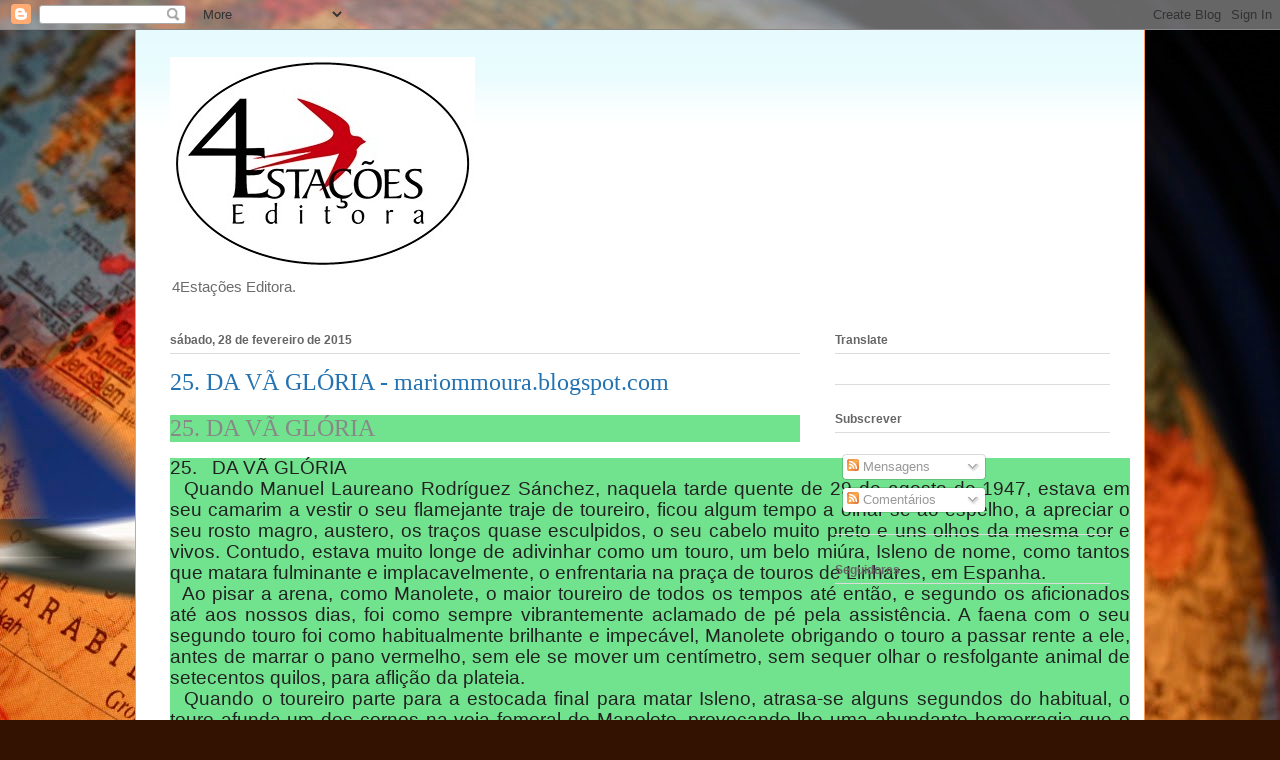

--- FILE ---
content_type: text/html; charset=UTF-8
request_url: https://castordepapel.blogspot.com/2015/02/25-da-va-gloria-mariommourabolgspotcom.html
body_size: 21430
content:
<!DOCTYPE html>
<html class='v2' dir='ltr' lang='pt-PT'>
<head>
<link href='https://www.blogger.com/static/v1/widgets/335934321-css_bundle_v2.css' rel='stylesheet' type='text/css'/>
<meta content='width=1100' name='viewport'/>
<meta content='text/html; charset=UTF-8' http-equiv='Content-Type'/>
<meta content='blogger' name='generator'/>
<link href='https://castordepapel.blogspot.com/favicon.ico' rel='icon' type='image/x-icon'/>
<link href='http://castordepapel.blogspot.com/2015/02/25-da-va-gloria-mariommourabolgspotcom.html' rel='canonical'/>
<link rel="alternate" type="application/atom+xml" title="4Estações Editora - Atom" href="https://castordepapel.blogspot.com/feeds/posts/default" />
<link rel="alternate" type="application/rss+xml" title="4Estações Editora - RSS" href="https://castordepapel.blogspot.com/feeds/posts/default?alt=rss" />
<link rel="service.post" type="application/atom+xml" title="4Estações Editora - Atom" href="https://www.blogger.com/feeds/1646954832750981228/posts/default" />

<link rel="alternate" type="application/atom+xml" title="4Estações Editora - Atom" href="https://castordepapel.blogspot.com/feeds/3452378780695623180/comments/default" />
<!--Can't find substitution for tag [blog.ieCssRetrofitLinks]-->
<meta content='http://castordepapel.blogspot.com/2015/02/25-da-va-gloria-mariommourabolgspotcom.html' property='og:url'/>
<meta content='25. DA VÃ GLÓRIA - mariommoura.blogspot.com' property='og:title'/>
<meta content='' property='og:description'/>
<title>4Estações Editora: 25. DA VÃ GLÓRIA - mariommoura.blogspot.com</title>
<style id='page-skin-1' type='text/css'><!--
/*
-----------------------------------------------
Blogger Template Style
Name:     Ethereal
Designer: Jason Morrow
URL:      jasonmorrow.etsy.com
----------------------------------------------- */
/* Content
----------------------------------------------- */
body {
font: normal normal 13px Arial, Tahoma, Helvetica, FreeSans, sans-serif;
color: #6c6c6c;
background: #331201 url(//themes.googleusercontent.com/image?id=1r7j12KlWOZ0fjQagYaN1M8OHFiQ77QXOrYvbV2QbH6nQEufWARlBIQ89nQQ2GlW-nBGa) no-repeat fixed top center /* Credit: kickers (http://www.istockphoto.com/googleimages.php?id=480618&platform=blogger) */;
}
html body .content-outer {
min-width: 0;
max-width: 100%;
width: 100%;
}
a:link {
text-decoration: none;
color: #2372b1;
}
a:visited {
text-decoration: none;
color: #6f49a3;
}
a:hover {
text-decoration: underline;
color: #2198a6;
}
.main-inner {
padding-top: 15px;
}
.body-fauxcolumn-outer {
background: transparent none repeat-x scroll top center;
}
.content-fauxcolumns .fauxcolumn-inner {
background: #ffffff url(//www.blogblog.com/1kt/ethereal/bird-2toned-blue-fade.png) repeat-x scroll top left;
border-left: 1px solid #fb9a57;
border-right: 1px solid #fb9a57;
}
/* Flexible Background
----------------------------------------------- */
.content-fauxcolumn-outer .fauxborder-left {
width: 100%;
padding-left: 300px;
margin-left: -300px;
background-color: transparent;
background-image: none;
background-repeat: no-repeat;
background-position: left top;
}
.content-fauxcolumn-outer .fauxborder-right {
margin-right: -299px;
width: 299px;
background-color: transparent;
background-image: none;
background-repeat: no-repeat;
background-position: right top;
}
/* Columns
----------------------------------------------- */
.content-inner {
padding: 0;
}
/* Header
----------------------------------------------- */
.header-inner {
padding: 27px 0 3px;
}
.header-inner .section {
margin: 0 35px;
}
.Header h1 {
font: normal normal 60px Times, 'Times New Roman', FreeSerif, serif;
color: #ffb48e;
}
.Header h1 a {
color: #ffb48e;
}
.Header .description {
font-size: 115%;
color: #6c6c6c;
}
.header-inner .Header .titlewrapper,
.header-inner .Header .descriptionwrapper {
padding-left: 0;
padding-right: 0;
margin-bottom: 0;
}
/* Tabs
----------------------------------------------- */
.tabs-outer {
position: relative;
background: transparent;
}
.tabs-cap-top, .tabs-cap-bottom {
position: absolute;
width: 100%;
}
.tabs-cap-bottom {
bottom: 0;
}
.tabs-inner {
padding: 0;
}
.tabs-inner .section {
margin: 0 35px;
}
*+html body .tabs-inner .widget li {
padding: 1px;
}
.PageList {
border-bottom: 1px solid #fb9a57;
}
.tabs-inner .widget li.selected a,
.tabs-inner .widget li a:hover {
position: relative;
-moz-border-radius-topleft: 5px;
-moz-border-radius-topright: 5px;
-webkit-border-top-left-radius: 5px;
-webkit-border-top-right-radius: 5px;
-goog-ms-border-top-left-radius: 5px;
-goog-ms-border-top-right-radius: 5px;
border-top-left-radius: 5px;
border-top-right-radius: 5px;
background: #ffcc86 none ;
color: #ffffff;
}
.tabs-inner .widget li a {
display: inline-block;
margin: 0;
margin-right: 1px;
padding: .65em 1.5em;
font: normal normal 12px Arial, Tahoma, Helvetica, FreeSans, sans-serif;
color: #666666;
background-color: #fff2c9;
-moz-border-radius-topleft: 5px;
-moz-border-radius-topright: 5px;
-webkit-border-top-left-radius: 5px;
-webkit-border-top-right-radius: 5px;
-goog-ms-border-top-left-radius: 5px;
-goog-ms-border-top-right-radius: 5px;
border-top-left-radius: 5px;
border-top-right-radius: 5px;
}
/* Headings
----------------------------------------------- */
h2 {
font: normal bold 12px Arial, Tahoma, Helvetica, FreeSans, sans-serif;
color: #666666;
}
/* Widgets
----------------------------------------------- */
.main-inner .column-left-inner {
padding: 0 0 0 20px;
}
.main-inner .column-left-inner .section {
margin-right: 0;
}
.main-inner .column-right-inner {
padding: 0 20px 0 0;
}
.main-inner .column-right-inner .section {
margin-left: 0;
}
.main-inner .section {
padding: 0;
}
.main-inner .widget {
padding: 0 0 15px;
margin: 20px 0;
border-bottom: 1px solid #dcdcdc;
}
.main-inner .widget h2 {
margin: 0;
padding: .6em 0 .5em;
}
.footer-inner .widget h2 {
padding: 0 0 .4em;
}
.main-inner .widget h2 + div, .footer-inner .widget h2 + div {
padding-top: 15px;
}
.main-inner .widget .widget-content {
margin: 0;
padding: 15px 0 0;
}
.main-inner .widget ul, .main-inner .widget #ArchiveList ul.flat {
margin: -15px -15px -15px;
padding: 0;
list-style: none;
}
.main-inner .sidebar .widget h2 {
border-bottom: 1px solid #dcdcdc;
}
.main-inner .widget #ArchiveList {
margin: -15px 0 0;
}
.main-inner .widget ul li, .main-inner .widget #ArchiveList ul.flat li {
padding: .5em 15px;
text-indent: 0;
}
.main-inner .widget #ArchiveList ul li {
padding-top: .25em;
padding-bottom: .25em;
}
.main-inner .widget ul li:first-child, .main-inner .widget #ArchiveList ul.flat li:first-child {
border-top: none;
}
.main-inner .widget ul li:last-child, .main-inner .widget #ArchiveList ul.flat li:last-child {
border-bottom: none;
}
.main-inner .widget .post-body ul {
padding: 0 2.5em;
margin: .5em 0;
list-style: disc;
}
.main-inner .widget .post-body ul li {
padding: 0.25em 0;
margin-bottom: .25em;
color: #6c6c6c;
border: none;
}
.footer-inner .widget ul {
padding: 0;
list-style: none;
}
.widget .zippy {
color: #cdcdcd;
}
/* Posts
----------------------------------------------- */
.main.section {
margin: 0 20px;
}
body .main-inner .Blog {
padding: 0;
background-color: transparent;
border: none;
}
.main-inner .widget h2.date-header {
border-bottom: 1px solid #dcdcdc;
}
.date-outer {
position: relative;
margin: 15px 0 20px;
}
.date-outer:first-child {
margin-top: 0;
}
.date-posts {
clear: both;
}
.post-outer, .inline-ad {
border-bottom: 1px solid #dcdcdc;
padding: 30px 0;
}
.post-outer {
padding-bottom: 10px;
}
.post-outer:first-child {
padding-top: 0;
border-top: none;
}
.post-outer:last-child, .inline-ad:last-child {
border-bottom: none;
}
.post-body img {
padding: 8px;
}
h3.post-title, h4 {
font: normal normal 24px Georgia, Utopia, 'Palatino Linotype', Palatino, serif;
color: #2372b1;
}
h3.post-title a {
font: normal normal 24px Georgia, Utopia, 'Palatino Linotype', Palatino, serif;
color: #2372b1;
text-decoration: none;
}
h3.post-title a:hover {
color: #2198a6;
text-decoration: underline;
}
.post-header {
margin: 0 0 1.5em;
}
.post-body {
line-height: 1.4;
}
.post-footer {
margin: 1.5em 0 0;
}
#blog-pager {
padding: 15px;
}
.blog-feeds, .post-feeds {
margin: 1em 0;
text-align: center;
}
.post-outer .comments {
margin-top: 2em;
}
/* Comments
----------------------------------------------- */
.comments .comments-content .icon.blog-author {
background-repeat: no-repeat;
background-image: url([data-uri]);
}
.comments .comments-content .loadmore a {
background: #ffffff url(//www.blogblog.com/1kt/ethereal/bird-2toned-blue-fade.png) repeat-x scroll top left;
}
.comments .comments-content .loadmore a {
border-top: 1px solid #dcdcdc;
border-bottom: 1px solid #dcdcdc;
}
.comments .comment-thread.inline-thread {
background: #ffffff url(//www.blogblog.com/1kt/ethereal/bird-2toned-blue-fade.png) repeat-x scroll top left;
}
.comments .continue {
border-top: 2px solid #dcdcdc;
}
/* Footer
----------------------------------------------- */
.footer-inner {
padding: 30px 0;
overflow: hidden;
}
/* Mobile
----------------------------------------------- */
body.mobile  {
background-size: auto
}
.mobile .body-fauxcolumn-outer {
background: ;
}
.mobile .content-fauxcolumns .fauxcolumn-inner {
opacity: 0.75;
}
.mobile .content-fauxcolumn-outer .fauxborder-right {
margin-right: 0;
}
.mobile-link-button {
background-color: #ffcc86;
}
.mobile-link-button a:link, .mobile-link-button a:visited {
color: #ffffff;
}
.mobile-index-contents {
color: #444444;
}
.mobile .body-fauxcolumn-outer {
background-size: 100% auto;
}
.mobile .mobile-date-outer {
border-bottom: transparent;
}
.mobile .PageList {
border-bottom: none;
}
.mobile .tabs-inner .section {
margin: 0;
}
.mobile .tabs-inner .PageList .widget-content {
background: #ffcc86 none;
color: #ffffff;
}
.mobile .tabs-inner .PageList .widget-content .pagelist-arrow {
border-left: 1px solid #ffffff;
}
.mobile .footer-inner {
overflow: visible;
}
body.mobile .AdSense {
margin: 0 -10px;
}

--></style>
<style id='template-skin-1' type='text/css'><!--
body {
min-width: 1010px;
}
.content-outer, .content-fauxcolumn-outer, .region-inner {
min-width: 1010px;
max-width: 1010px;
_width: 1010px;
}
.main-inner .columns {
padding-left: 0;
padding-right: 310px;
}
.main-inner .fauxcolumn-center-outer {
left: 0;
right: 310px;
/* IE6 does not respect left and right together */
_width: expression(this.parentNode.offsetWidth -
parseInt("0") -
parseInt("310px") + 'px');
}
.main-inner .fauxcolumn-left-outer {
width: 0;
}
.main-inner .fauxcolumn-right-outer {
width: 310px;
}
.main-inner .column-left-outer {
width: 0;
right: 100%;
margin-left: -0;
}
.main-inner .column-right-outer {
width: 310px;
margin-right: -310px;
}
#layout {
min-width: 0;
}
#layout .content-outer {
min-width: 0;
width: 800px;
}
#layout .region-inner {
min-width: 0;
width: auto;
}
body#layout div.add_widget {
padding: 8px;
}
body#layout div.add_widget a {
margin-left: 32px;
}
--></style>
<style>
    body {background-image:url(\/\/themes.googleusercontent.com\/image?id=1r7j12KlWOZ0fjQagYaN1M8OHFiQ77QXOrYvbV2QbH6nQEufWARlBIQ89nQQ2GlW-nBGa);}
    
@media (max-width: 200px) { body {background-image:url(\/\/themes.googleusercontent.com\/image?id=1r7j12KlWOZ0fjQagYaN1M8OHFiQ77QXOrYvbV2QbH6nQEufWARlBIQ89nQQ2GlW-nBGa&options=w200);}}
@media (max-width: 400px) and (min-width: 201px) { body {background-image:url(\/\/themes.googleusercontent.com\/image?id=1r7j12KlWOZ0fjQagYaN1M8OHFiQ77QXOrYvbV2QbH6nQEufWARlBIQ89nQQ2GlW-nBGa&options=w400);}}
@media (max-width: 800px) and (min-width: 401px) { body {background-image:url(\/\/themes.googleusercontent.com\/image?id=1r7j12KlWOZ0fjQagYaN1M8OHFiQ77QXOrYvbV2QbH6nQEufWARlBIQ89nQQ2GlW-nBGa&options=w800);}}
@media (max-width: 1200px) and (min-width: 801px) { body {background-image:url(\/\/themes.googleusercontent.com\/image?id=1r7j12KlWOZ0fjQagYaN1M8OHFiQ77QXOrYvbV2QbH6nQEufWARlBIQ89nQQ2GlW-nBGa&options=w1200);}}
/* Last tag covers anything over one higher than the previous max-size cap. */
@media (min-width: 1201px) { body {background-image:url(\/\/themes.googleusercontent.com\/image?id=1r7j12KlWOZ0fjQagYaN1M8OHFiQ77QXOrYvbV2QbH6nQEufWARlBIQ89nQQ2GlW-nBGa&options=w1600);}}
  </style>
<link href='https://www.blogger.com/dyn-css/authorization.css?targetBlogID=1646954832750981228&amp;zx=040a0ee1-db04-4735-9db2-e1daabfb49fd' media='none' onload='if(media!=&#39;all&#39;)media=&#39;all&#39;' rel='stylesheet'/><noscript><link href='https://www.blogger.com/dyn-css/authorization.css?targetBlogID=1646954832750981228&amp;zx=040a0ee1-db04-4735-9db2-e1daabfb49fd' rel='stylesheet'/></noscript>
<meta name='google-adsense-platform-account' content='ca-host-pub-1556223355139109'/>
<meta name='google-adsense-platform-domain' content='blogspot.com'/>

</head>
<body class='loading variant-hummingBirds2'>
<div class='navbar section' id='navbar' name='Navbar'><div class='widget Navbar' data-version='1' id='Navbar1'><script type="text/javascript">
    function setAttributeOnload(object, attribute, val) {
      if(window.addEventListener) {
        window.addEventListener('load',
          function(){ object[attribute] = val; }, false);
      } else {
        window.attachEvent('onload', function(){ object[attribute] = val; });
      }
    }
  </script>
<div id="navbar-iframe-container"></div>
<script type="text/javascript" src="https://apis.google.com/js/platform.js"></script>
<script type="text/javascript">
      gapi.load("gapi.iframes:gapi.iframes.style.bubble", function() {
        if (gapi.iframes && gapi.iframes.getContext) {
          gapi.iframes.getContext().openChild({
              url: 'https://www.blogger.com/navbar/1646954832750981228?po\x3d3452378780695623180\x26origin\x3dhttps://castordepapel.blogspot.com',
              where: document.getElementById("navbar-iframe-container"),
              id: "navbar-iframe"
          });
        }
      });
    </script><script type="text/javascript">
(function() {
var script = document.createElement('script');
script.type = 'text/javascript';
script.src = '//pagead2.googlesyndication.com/pagead/js/google_top_exp.js';
var head = document.getElementsByTagName('head')[0];
if (head) {
head.appendChild(script);
}})();
</script>
</div></div>
<div class='body-fauxcolumns'>
<div class='fauxcolumn-outer body-fauxcolumn-outer'>
<div class='cap-top'>
<div class='cap-left'></div>
<div class='cap-right'></div>
</div>
<div class='fauxborder-left'>
<div class='fauxborder-right'></div>
<div class='fauxcolumn-inner'>
</div>
</div>
<div class='cap-bottom'>
<div class='cap-left'></div>
<div class='cap-right'></div>
</div>
</div>
</div>
<div class='content'>
<div class='content-fauxcolumns'>
<div class='fauxcolumn-outer content-fauxcolumn-outer'>
<div class='cap-top'>
<div class='cap-left'></div>
<div class='cap-right'></div>
</div>
<div class='fauxborder-left'>
<div class='fauxborder-right'></div>
<div class='fauxcolumn-inner'>
</div>
</div>
<div class='cap-bottom'>
<div class='cap-left'></div>
<div class='cap-right'></div>
</div>
</div>
</div>
<div class='content-outer'>
<div class='content-cap-top cap-top'>
<div class='cap-left'></div>
<div class='cap-right'></div>
</div>
<div class='fauxborder-left content-fauxborder-left'>
<div class='fauxborder-right content-fauxborder-right'></div>
<div class='content-inner'>
<header>
<div class='header-outer'>
<div class='header-cap-top cap-top'>
<div class='cap-left'></div>
<div class='cap-right'></div>
</div>
<div class='fauxborder-left header-fauxborder-left'>
<div class='fauxborder-right header-fauxborder-right'></div>
<div class='region-inner header-inner'>
<div class='header section' id='header' name='Cabeçalho'><div class='widget Header' data-version='1' id='Header1'>
<div id='header-inner'>
<a href='https://castordepapel.blogspot.com/' style='display: block'>
<img alt='4Estações Editora' height='213px; ' id='Header1_headerimg' src='https://blogger.googleusercontent.com/img/b/R29vZ2xl/AVvXsEixwXwFcTZsEWlkToPUAqX3f1XtSFg4IgUieL5FpBv89jseQ7CF3WCHYTGFLPm7_kP2mw11uqRahPWXDBKb-ODnCt32m0TMyoUQCjPkMmbrjtxPjxuHpGxi065wgPfQMxuuntjun33faWxY/s1600/4esta%25C3%25A7%25C3%25B5es.jpg' style='display: block' width='305px; '/>
</a>
<div class='descriptionwrapper'>
<p class='description'><span> 4Estações Editora.</span></p>
</div>
</div>
</div></div>
</div>
</div>
<div class='header-cap-bottom cap-bottom'>
<div class='cap-left'></div>
<div class='cap-right'></div>
</div>
</div>
</header>
<div class='tabs-outer'>
<div class='tabs-cap-top cap-top'>
<div class='cap-left'></div>
<div class='cap-right'></div>
</div>
<div class='fauxborder-left tabs-fauxborder-left'>
<div class='fauxborder-right tabs-fauxborder-right'></div>
<div class='region-inner tabs-inner'>
<div class='tabs no-items section' id='crosscol' name='Entre colunas'></div>
<div class='tabs no-items section' id='crosscol-overflow' name='Cross-Column 2'></div>
</div>
</div>
<div class='tabs-cap-bottom cap-bottom'>
<div class='cap-left'></div>
<div class='cap-right'></div>
</div>
</div>
<div class='main-outer'>
<div class='main-cap-top cap-top'>
<div class='cap-left'></div>
<div class='cap-right'></div>
</div>
<div class='fauxborder-left main-fauxborder-left'>
<div class='fauxborder-right main-fauxborder-right'></div>
<div class='region-inner main-inner'>
<div class='columns fauxcolumns'>
<div class='fauxcolumn-outer fauxcolumn-center-outer'>
<div class='cap-top'>
<div class='cap-left'></div>
<div class='cap-right'></div>
</div>
<div class='fauxborder-left'>
<div class='fauxborder-right'></div>
<div class='fauxcolumn-inner'>
</div>
</div>
<div class='cap-bottom'>
<div class='cap-left'></div>
<div class='cap-right'></div>
</div>
</div>
<div class='fauxcolumn-outer fauxcolumn-left-outer'>
<div class='cap-top'>
<div class='cap-left'></div>
<div class='cap-right'></div>
</div>
<div class='fauxborder-left'>
<div class='fauxborder-right'></div>
<div class='fauxcolumn-inner'>
</div>
</div>
<div class='cap-bottom'>
<div class='cap-left'></div>
<div class='cap-right'></div>
</div>
</div>
<div class='fauxcolumn-outer fauxcolumn-right-outer'>
<div class='cap-top'>
<div class='cap-left'></div>
<div class='cap-right'></div>
</div>
<div class='fauxborder-left'>
<div class='fauxborder-right'></div>
<div class='fauxcolumn-inner'>
</div>
</div>
<div class='cap-bottom'>
<div class='cap-left'></div>
<div class='cap-right'></div>
</div>
</div>
<!-- corrects IE6 width calculation -->
<div class='columns-inner'>
<div class='column-center-outer'>
<div class='column-center-inner'>
<div class='main section' id='main' name='Principal'><div class='widget Blog' data-version='1' id='Blog1'>
<div class='blog-posts hfeed'>

          <div class="date-outer">
        
<h2 class='date-header'><span>sábado, 28 de fevereiro de 2015</span></h2>

          <div class="date-posts">
        
<div class='post-outer'>
<div class='post hentry uncustomized-post-template' itemprop='blogPost' itemscope='itemscope' itemtype='http://schema.org/BlogPosting'>
<meta content='1646954832750981228' itemprop='blogId'/>
<meta content='3452378780695623180' itemprop='postId'/>
<a name='3452378780695623180'></a>
<h3 class='post-title entry-title' itemprop='name'>
25. DA VÃ GLÓRIA - mariommoura.blogspot.com
</h3>
<div class='post-header'>
<div class='post-header-line-1'></div>
</div>
<div class='post-body entry-content' id='post-body-3452378780695623180' itemprop='description articleBody'>
<h3 class="post-title entry-title" itemprop="name" style="background-color: #71e38e; color: #222222; font-family: Arial, Tahoma, Helvetica, FreeSans, sans-serif; font-size: 22px; font-stretch: normal; font-weight: normal; margin: 0.75em 0px 0px; position: relative;">
<a href="http://mariommoura.blogspot.pt/2015/02/25-da-va-gloria.html" style="color: #888888; text-decoration: none;">25. DA VÃ GLÓRIA</a></h3>
<div class="post-header" style="background-color: #71e38e; color: #222222; font-family: Arial, Tahoma, Helvetica, FreeSans, sans-serif; font-size: 10.8px; line-height: 1.6; margin: 0px 0px 1.5em;">
<div class="post-header-line-1">
</div>
</div>
<div class="post-body entry-content" id="post-body-2013462680922019345" itemprop="articleBody" style="background-color: #71e38e; color: #222222; font-family: Arial, Tahoma, Helvetica, FreeSans, sans-serif; font-size: 13.19px; line-height: 1.4; position: relative; width: 960px;">
<div class="MsoNormal" style="text-align: justify;">
<span style="font-size: 14pt; line-height: 19.97px;">25.&nbsp;&nbsp; DA VÃ GLÓRIA<o:p></o:p></span></div>
<div class="MsoNormal" style="text-align: justify;">
<span style="font-size: 14pt; line-height: 19.97px;">&nbsp; Quando Manuel Laureano Rodríguez Sánchez, naquela tarde quente de 29 de agosto de 1947, estava em seu camarim a vestir o seu flamejante traje de toureiro, ficou algum tempo a olhar-se ao espelho, a apreciar o seu rosto magro, austero, os traços quase esculpidos, o seu cabelo muito preto e uns olhos da mesma cor e vivos. Contudo, estava muito longe de adivinhar como um touro, um belo miúra, Isleno de nome, como tantos que matara fulminante e implacavelmente, o enfrentaria na praça de touros de Linhares, em Espanha.<o:p></o:p></span></div>
<div class="MsoNormal" style="text-align: justify;">
<span style="font-size: 14pt; line-height: 19.97px;">&nbsp; Ao pisar a arena, como Manolete, o maior toureiro de todos os tempos até então, e segundo os aficionados até aos nossos dias, foi como sempre vibrantemente aclamado de pé pela assistência. A faena com o seu segundo touro foi como habitualmente brilhante e impecável, Manolete obrigando o touro a passar rente a ele, antes de marrar o pano vermelho, sem ele se mover um centímetro, sem sequer olhar o resfolgante animal de setecentos quilos, para aflição da plateia.<o:p></o:p></span></div>
<div class="MsoNormal" style="text-align: justify;">
<span style="font-size: 14pt; line-height: 19.97px;">&nbsp; Quando o toureiro parte para a estocada final para matar Isleno, atrasa-se alguns segundos do habitual, o touro afunda um dos cornos na veia femoral de Manolete, provocando-lhe uma abundante hemorragia que o mata&nbsp; mais tarde.<o:p></o:p></span></div>
<div class="MsoNormal" style="text-align: justify;">
<span style="font-size: 14pt; line-height: 19.97px;">&nbsp;Tinha então apenas trinta anos e deixou saudades das faenas espetaculares que protagonizou durante mais de uma década nas praças de touros de Espanha, Venezuela e México. A comoção em toda a Espanha e América do Sul, e no mundo, foi imensa. Franco declara três dias de luto nacional, durante semanas os espanhóis, e não só, não falam de outro assunto recitando minuto a minuto a última faena do ídolo.<o:p></o:p></span></div>
<div class="MsoNormal" style="text-align: justify;">
<span style="font-size: 14pt; line-height: 19.97px;">Em Portugal foi também uma choradeira geral. Clamavam: &#8220;Morte injusta!&#8221;, &#8220;Que perda irrecuperável para a tauromaquia!&#8221;, &#8220;Que tragédia a sua morte, tão novo e tão magnífico na arena!&#8221;, &#8220;Morreu o melhor toureiro de todos os tempos. Não haverá igual!&#8221;, &#8220;Que pena, morrer quando era o mais notável toureiro!&#8221;, &#8220;Era muito novo para morrer, ainda tinha muito para nos alegrar!&#8221;, etc. e tal. É foto de capa das principais revistas e os jornais dedicam grossas manchetes nas primeiras páginas.<o:p></o:p></span></div>
<div class="MsoNormal" style="text-align: justify;">
<span style="font-size: 14pt; line-height: 19.97px;">&nbsp; Eu era jovem e escrevia para algumas revistas, como a&nbsp;<i>Horizonte</i>&nbsp;e a&nbsp;<i>Seara Nova,&nbsp;</i>e para o jornal de esquerda<i>República.</i>&nbsp;Numa delas, já não me lembro qual, publiquei um artigo em que dizia que o notável toureiro morrera no local certo (a arena) e também na hora certa (no auge da sua carreira),&nbsp; portanto&nbsp; e indiscutivelmente fora a morte adequada.&nbsp; Quase fui linchado pelos numerosos fãs de Manolete. Eu escrevera que uma estrela como ele não se pode apagar aos poucos, tem que explodir, desaparecer num ápice. Só assim será mártir e herói, chorado coletivamente, e perdurará na memória popular. Uma estrela de tal fulgor não pode esgueirar-se secretamente da sua constelação, apagar-se, ficar velho e ter uma velhice triste e amarga.<o:p></o:p></span></div>
<div class="MsoNormal" style="text-align: justify;">
<span style="font-size: 14pt; line-height: 19.97px;">Entre parêntesis. Se conseguirem o DVD não deixem de ver&nbsp;<i>Manolete &#8211;Sangue e Paixão</i>, com Adrian Brody como Manolete e Penépole Cruz, como Lupe, a linda mulher da sua vida.<o:p></o:p></span></div>
<div class="MsoNormal" style="text-align: justify;">
<span style="font-size: 14pt; line-height: 19.97px;">A propósito, lembro-me, quando há muitos anos vivia em São Paulo, de ir às vezes com os meus amigos a um restaurante &#8216;mexicano&#8217;, cuja comida era ótima. O dono teria sido toureiro e as paredes do salão estavam literalmente forradas de fotografias dele em faenas ou aparamentado à toureiro. Recordo ainda de uma impressionante com uma orelha de touro na mão&#8230; gotejando sangue. E como não bastasse, ele vinha até à nossa mesa a vangloriar-se desses seus êxitos passados, teriam sido ou não, e eu olhava para aquele gordo derrotado, barrigudo, com o cinto abaixo do umbigo, a camisa e a roupa tão amarfanhadas, uma figura tão distinta dos exuberantes trajes de &#8216;matador&#8217;, que me dava vontade de rir. Ao mesmo tempo, tinha muita pena dele a exibir com tanto orgulho o seu passado em fotos ruins e cagadas pelas moscas.<o:p></o:p></span></div>
<div class="MsoNormal" style="text-align: justify;">
<br /></div>
<div class="MsoNormal" style="text-align: justify;">
<span style="font-size: 14pt; line-height: 19.97px;">&nbsp; Porque é que James Dean, apenas com três filmes, ficou nos anais do cinema como um ator fantástico, que realmente foi, mas não muito mais do que outros seus companheiros, também muito bons, que desapareceram da história do cinema. Talvez por ter morrido ao volante de um carro, como num dos seus filmes, com apenas 24 anos e no próprio ano desses seus filmes (<i>A Leste do Paraíso, Fúria de Viver</i>&nbsp;e&nbsp;<i>Gigante</i>). Porque é que Marylin Monroe é tão popular hoje como em vida, quando&nbsp;<i>O Pecado Mora ao Lado</i>&nbsp;era sucesso mundial. Possivelmente por estar no auge da sua carreira aos 36 anos e ter-se suicidado de forma dramática e um pouco misteriosa.<o:p></o:p></span></div>
<div class="MsoNormal" style="text-align: justify;">
<span style="font-size: 14pt; line-height: 19.97px;">&nbsp;Ainda no cinema, não assistimos tão recentemente ao anúncio da morte por suicídio de Philip Seymour Hoffman e logo ao justo reconhecimento do seu mérito? Na música poderia citar Elvis Presley e Charles Parker (Bird), com 37 anos, sem esquecer Bob Maley e tantos, tantos outros. E na política portuguesa, Sá Carneiro? E até, antecipadamente, o anúncio que Jon Stewart se vai retirar da televisão no pico do&nbsp; êxito do seu&nbsp;<i>Daily Show</i>, que manteve por dezasseis anos,&nbsp; com o segmento de humor político &#8216;International Moments of Zen&#8217;?<o:p></o:p></span></div>
<div class="MsoNormal" style="text-align: justify;">
<span style="font-size: 14pt; line-height: 19.97px;">&nbsp; Também recordo de um outro facto. O trânsito em São Paulo é muito ruim, como é sabido, mas ainda por cima os carros são largados em qualquer lugar, passeios, em frente de portas de garagens, bloqueando outros, um inferno. Até que um dia apareceu um &#8216;Salvador da Pátria&#8217;: um Diretor do Departamento de Trânsito, um tal Tenente Estrela, que declarou guerra aberta aos motoristas desrespeitadores dos bons costumes. Era presença constante nos telejornais ou em vibrantes entrevistas e comunicados, ou mesmo à frente das câmaras de televisão com uma sua equipa a rebocar carros a torto e a direito, a bloquear as rodas, até a esvaziar os pneus. Um prato cheio para os noticiários em geral, e o povinho adorava. Óbvio, não tanto quanto os motorizados. Até que numa entrevista à TV, das muitas que dava, de pé, exaltado, vociferando, não deu outra, tombou com um AVC e morreu frente às câmaras. Para muitos era um herói, passou a super-herói.<o:p></o:p></span></div>
<div class="MsoNormal" style="text-align: justify;">
<span style="font-size: 14pt; line-height: 19.97px;">&nbsp;Continuei assim a defender sempre a tese de que é no auge que o artista, o ator, o trapezista, o boxeur, o escritor, o bailarino, o músico, porque não o político e o locutor ou âncora, se devem retirar, sem necessariamente emigrar para a chamada &#8216;outra vida&#8217;. Se bem que, tendo a sorte (?) de ser de forma dramática, fica mais garantida a saudade perene.<o:p></o:p></span></div>
<div class="MsoNormal" style="text-align: justify;">
<br /></div>
<div class="MsoNormal" style="text-align: justify;">
<span style="font-size: 14pt; line-height: 19.97px;">&nbsp; Há dias quando falei a uma amiga que tinha criado uma nova editora, ela disse-me: &#8220;Oh! Mário, está errado, já provou que é bom editor várias vezes, para quê, com a sua idade, voltar a trabalhar?&#8221;<o:p></o:p></span></div>
<div class="MsoNormal" style="text-align: justify;">
<span style="font-size: 14pt; line-height: 19.97px;">&nbsp; É facto que vendi a Editora Pergaminho há sete anos, uma editora que, na época, mais do que uma editorial era uma marca respeitada e de sucesso, e que vendi muito bem. Era a altura de me retirar. Mas parei? Não, meses depois criei a Vogais &amp; Companhia, com o sucesso explosivo e prolongado de&nbsp;<i>O Diário de um Banana,&nbsp;&nbsp;</i>que vendi um ano depois em boas condições, há cinco anos. Fui turista ativo durante três anos, no ano seguinte escrevi dois romances e dois livros de contos. Depois das férias do ano passado iniciei a &#8216;4Estações-Editora&#8217; e a sua chancela editorial &#8216;O Castor de Papel&#8217;. Ao celebrar noventa anos. Qual a razão? Qual a lógica?<o:p></o:p></span></div>
<div class="MsoNormal" style="text-align: justify;">
<span style="font-size: 14pt; line-height: 19.97px;">&nbsp; Deveria ter-me retirado quando? Quando vendi a &#8216;Vogais&#8217;, a &#8217;Pergaminho&#8217; ou alguma das brasileiras, talvez a&nbsp; &#8216;Fundo de Cultura&#8217;, ainda tão celebrada?<o:p></o:p></span></div>
<div class="MsoNormal" style="text-align: justify;">
<span style="font-size: 14pt; line-height: 19.97px;">&nbsp; Quero crer que voltei por duas boas razões: Primeiro, pela minha paixão pela leitura e pelos livros, desde muito novo, a partir dos meus oitos anos. Mas para acalmar essa paixão, dirão, não bastaria ir de quando em quando a uma boa livraria? Sim, é certo, isto é, seria se não houvesse uma segunda razão: do que eu gosto mesmo é de &#8216;criar&#8217;, sim, isso mesmo, criar,&nbsp; no sentido amplo da palavra. E asseguro-lhes, nada como editarmos um livro para sentir a força do criar. Verdade é que já criei muitos jardins, dos mais variados tamanhos e usando as mais variadas plantas, o que sempre me deu muita satisfação. Já construí talvez duas dúzias de casas de campo, muito diferentes umas das outras, o que também foi um excelente exercício do criar. Assim como a partir da terra rasa criei três urbanizações.<o:p></o:p></span></div>
<div class="MsoNormal" style="text-align: justify;">
<span style="font-size: 14pt; line-height: 19.97px;">&nbsp;Nem quero falar de minhas experiências juvenis: a produção de bijuteria em madeira, um fracasso, mas mais tarde vi, com alegria, semelhantes em&nbsp; vitrines parisienses; e uma pequena fábrica de perfumes, o de nome &#8216;55&#8217; teve razoável sucesso, quase que ainda recordo o seu aroma (pesquei as fórmulas num livro de química, alemão, em tradução espanhola).<o:p></o:p></span></div>
<div class="MsoNormal" style="text-align: justify;">
<br /></div>
<div class="MsoNormal" style="text-align: justify;">
<span style="font-size: 14pt; line-height: 19.97px;">&nbsp; Ao completar noventa anos, na festa com os meus numerosos familiares, disse umas palavrinhas que se enquadram muito bem, acho, no meu percurso de vida. Lembrei-lhes que subir a pé pela encosta de uma montanha, como tantas vezes fiz, não é um desafio fácil. As botas escorregam nas folhas apodrecidas e no limo, as pedrinhas atrapalham, tanto como troncos&nbsp; quebrados e plantas espinhosas e atrevidas. As trilhas por vezes são interrompidas por rochas grandes e nem percebemos a razão, já que continuam adiante, mas é uma incerteza angustiante procurar a continuação. A respiração fica ofegante à medida que subimos e a mochila parece ter ficado mais pesada, mas temos que ficar atentos ao caminho que percorremos. Com frequência enganamo-nos e entramos&nbsp; em veredas erradas, e por vezes temos dificuldades em encontrar a senda certa. Caímos, esfolamos as mãos e os joelhos, mas é preciso continuar, queremos continuar a subir, desejamos alcançar o alto da montanha, a nossa meta.<o:p></o:p></span></div>
<div class="MsoNormal" style="text-align: justify;">
<span style="font-size: 14pt; line-height: 19.97px;">&nbsp; Finalmente conseguimos pisar no cume, sentamos numa rocha, a respiração normaliza e a paisagem de que desfrutamos alegra-nos. Experimentamos uma sensação de vitória e de conquista, e serenamos. Lá em baixo, no vale, estão os que não subiram e cumprem o seu dia-a-dia. Algumas casas fumegam, as crianças a sair da escola são apenas pontos brancos das suas camisas. Dos animais a pastar ouvimos os bramidos, como música de fundo. Sentados e tranquilos, a sensação é tão boa que quase esquecemos que teremos que descer e que a descida é também difícil, pouco menos do que a subida. Mas temos que voltar para, também, irmos à nossa vidinha.<o:p></o:p></span></div>
<div class="MsoNormal" style="text-align: justify;">
<span style="font-size: 14pt; line-height: 19.97px;">&nbsp;&nbsp;Contudo, um bom montanhista, enquanto descansa no alto de uma montanha, além de olhar para o vale, mira ao seu arredor a admirar os cumes das outras montanhas em volta, algumas mais altas e certamente de escaladas mais difíceis. Então esquece as dificuldades da subida que acabou de vencer e prepara-se, mentalmente, para subir a que mais o desafia.<o:p></o:p></span></div>
<div class="MsoNormal" style="text-align: justify;">
<span style="font-size: 14pt; line-height: 19.97px;">&nbsp; Há sessenta anos que o meu trabalho é editar e dele tenho vivido, basicamente. Criei mais de uma dezena de editoras, felizmente com o sucesso suficiente para serem respeitadas pelos leitores, que é realmente o que me interessa, pois que só daí virão os resultados. Mas como o montanhista que de um alto de uma montanha ambiciona e propõe-se a subir outras, não ignorando nem temendo as dificuldades, decidi voltar a editar. Criei assim a &#8216;4Estações-Editora&#8217;&nbsp; e a sua chancela editorial &#8216;O Castor de Papel&#8217;. Será difícil, eu sei, talvez esfole os joelhos ou erre a trilha, mas quero continuar. Hoje com mais razão, pois tenho uma companheira fiel e forte para me ajudar nesta escalada, a Ione França, a qual nos últimos vinte anos a mim se tem amparado e eu, com amor, a ela.<o:p></o:p></span></div>
<div class="MsoNormal" style="text-align: justify;">
<span style="font-size: 14pt; line-height: 19.97px;">&nbsp; Talvez seja isto que deva responder à minha amiga. Ela compreenderá, creio.<o:p></o:p></span></div>
<br />
<div class="MsoNormal" style="text-align: justify;">
<span style="font-size: 14pt; line-height: 19.97px;">&nbsp;&nbsp;&nbsp;&nbsp;&nbsp;&nbsp;&nbsp;&nbsp;&nbsp;&nbsp;&nbsp;&nbsp;&nbsp;&nbsp;&nbsp;&nbsp;&nbsp;&nbsp;&nbsp;&nbsp;&nbsp;&nbsp;&nbsp;&nbsp;&nbsp;&nbsp;&nbsp;&nbsp;&nbsp;&nbsp;&nbsp;&nbsp;&nbsp;&nbsp;&nbsp;&nbsp;&nbsp;&nbsp;&nbsp;&nbsp;&nbsp;&nbsp;&nbsp;&nbsp;&nbsp;&nbsp;&nbsp;&nbsp;&nbsp;&nbsp; * * *</span></div>
</div>
<div style='clear: both;'></div>
</div>
<div class='post-footer'>
<div class='post-footer-line post-footer-line-1'>
<span class='post-author vcard'>
Publicada por
<span class='fn' itemprop='author' itemscope='itemscope' itemtype='http://schema.org/Person'>
<meta content='https://www.blogger.com/profile/06168143625415358081' itemprop='url'/>
<a class='g-profile' href='https://www.blogger.com/profile/06168143625415358081' rel='author' title='author profile'>
<span itemprop='name'>4Estações Editora</span>
</a>
</span>
</span>
<span class='post-timestamp'>
à(s)
<meta content='http://castordepapel.blogspot.com/2015/02/25-da-va-gloria-mariommourabolgspotcom.html' itemprop='url'/>
<a class='timestamp-link' href='https://castordepapel.blogspot.com/2015/02/25-da-va-gloria-mariommourabolgspotcom.html' rel='bookmark' title='permanent link'><abbr class='published' itemprop='datePublished' title='2015-02-28T13:25:00Z'>sábado, fevereiro 28, 2015</abbr></a>
</span>
<span class='post-comment-link'>
</span>
<span class='post-icons'>
<span class='item-control blog-admin pid-2050493760'>
<a href='https://www.blogger.com/post-edit.g?blogID=1646954832750981228&postID=3452378780695623180&from=pencil' title='Editar mensagem'>
<img alt='' class='icon-action' height='18' src='https://resources.blogblog.com/img/icon18_edit_allbkg.gif' width='18'/>
</a>
</span>
</span>
<div class='post-share-buttons goog-inline-block'>
<a class='goog-inline-block share-button sb-email' href='https://www.blogger.com/share-post.g?blogID=1646954832750981228&postID=3452378780695623180&target=email' target='_blank' title='Enviar a mensagem por email'><span class='share-button-link-text'>Enviar a mensagem por email</span></a><a class='goog-inline-block share-button sb-blog' href='https://www.blogger.com/share-post.g?blogID=1646954832750981228&postID=3452378780695623180&target=blog' onclick='window.open(this.href, "_blank", "height=270,width=475"); return false;' target='_blank' title='Dê a sua opinião!'><span class='share-button-link-text'>Dê a sua opinião!</span></a><a class='goog-inline-block share-button sb-twitter' href='https://www.blogger.com/share-post.g?blogID=1646954832750981228&postID=3452378780695623180&target=twitter' target='_blank' title='Partilhar no X'><span class='share-button-link-text'>Partilhar no X</span></a><a class='goog-inline-block share-button sb-facebook' href='https://www.blogger.com/share-post.g?blogID=1646954832750981228&postID=3452378780695623180&target=facebook' onclick='window.open(this.href, "_blank", "height=430,width=640"); return false;' target='_blank' title='Partilhar no Facebook'><span class='share-button-link-text'>Partilhar no Facebook</span></a><a class='goog-inline-block share-button sb-pinterest' href='https://www.blogger.com/share-post.g?blogID=1646954832750981228&postID=3452378780695623180&target=pinterest' target='_blank' title='Partilhar no Pinterest'><span class='share-button-link-text'>Partilhar no Pinterest</span></a>
</div>
</div>
<div class='post-footer-line post-footer-line-2'>
<span class='post-labels'>
Etiquetas:
<a href='https://castordepapel.blogspot.com/search/label/DeMOURA' rel='tag'>DeMOURA</a>
</span>
</div>
<div class='post-footer-line post-footer-line-3'>
<span class='post-location'>
</span>
</div>
<div class='author-profile' itemprop='author' itemscope='itemscope' itemtype='http://schema.org/Person'>
<img itemprop='image' src='//blogger.googleusercontent.com/img/b/R29vZ2xl/AVvXsEg2kVjRGgftObwP2Kp5Ulx4W1Y77WqOpaN_GK6FHm6cAr9b3IT-XIkPi0vKpx4PqiDfsycmY9rOSSAzjBaXys3wTC_5OrU1vfrBLQLb3OCBoOZCcsMkmaEbiQX4iehn7A/s220/logo_4estacoes_500x500+-+co%CC%81pia.jpg' width='50px'/>
<div>
<a class='g-profile' href='https://www.blogger.com/profile/06168143625415358081' itemprop='url' rel='author' title='author profile'>
<span itemprop='name'>4Estações Editora</span>
</a>
</div>
<span itemprop='description'>Fundada no segundo semestre de 2014, com o registo comercial "4ESTAÇÕES-EDITORA, Lda", pretende criar um espaço definido no mundo editorial português. </span>
</div>
</div>
</div>
<div class='comments' id='comments'>
<a name='comments'></a>
<h4>Sem comentários:</h4>
<div id='Blog1_comments-block-wrapper'>
<dl class='avatar-comment-indent' id='comments-block'>
</dl>
</div>
<p class='comment-footer'>
<div class='comment-form'>
<a name='comment-form'></a>
<h4 id='comment-post-message'>Enviar um comentário</h4>
<p>
</p>
<a href='https://www.blogger.com/comment/frame/1646954832750981228?po=3452378780695623180&hl=pt-PT&saa=85391&origin=https://castordepapel.blogspot.com' id='comment-editor-src'></a>
<iframe allowtransparency='true' class='blogger-iframe-colorize blogger-comment-from-post' frameborder='0' height='410px' id='comment-editor' name='comment-editor' src='' width='100%'></iframe>
<script src='https://www.blogger.com/static/v1/jsbin/2830521187-comment_from_post_iframe.js' type='text/javascript'></script>
<script type='text/javascript'>
      BLOG_CMT_createIframe('https://www.blogger.com/rpc_relay.html');
    </script>
</div>
</p>
</div>
</div>

        </div></div>
      
</div>
<div class='blog-pager' id='blog-pager'>
<span id='blog-pager-newer-link'>
<a class='blog-pager-newer-link' href='https://castordepapel.blogspot.com/2015/03/os-livros-da-4estacoes-editora-e-o.html' id='Blog1_blog-pager-newer-link' title='Mensagem mais recente'>Mensagem mais recente</a>
</span>
<span id='blog-pager-older-link'>
<a class='blog-pager-older-link' href='https://castordepapel.blogspot.com/2015/02/o-blog-faces-de-marisa-destaca-os.html' id='Blog1_blog-pager-older-link' title='Mensagem antiga'>Mensagem antiga</a>
</span>
<a class='home-link' href='https://castordepapel.blogspot.com/'>Página inicial</a>
</div>
<div class='clear'></div>
<div class='post-feeds'>
<div class='feed-links'>
Subscrever:
<a class='feed-link' href='https://castordepapel.blogspot.com/feeds/3452378780695623180/comments/default' target='_blank' type='application/atom+xml'>Enviar feedback (Atom)</a>
</div>
</div>
</div></div>
</div>
</div>
<div class='column-left-outer'>
<div class='column-left-inner'>
<aside>
</aside>
</div>
</div>
<div class='column-right-outer'>
<div class='column-right-inner'>
<aside>
<div class='sidebar section' id='sidebar-right-1'><div class='widget Translate' data-version='1' id='Translate1'>
<h2 class='title'>Translate</h2>
<div id='google_translate_element'></div>
<script>
    function googleTranslateElementInit() {
      new google.translate.TranslateElement({
        pageLanguage: 'pt',
        autoDisplay: 'true',
        layout: google.translate.TranslateElement.InlineLayout.VERTICAL
      }, 'google_translate_element');
    }
  </script>
<script src='//translate.google.com/translate_a/element.js?cb=googleTranslateElementInit'></script>
<div class='clear'></div>
</div><div class='widget Subscribe' data-version='1' id='Subscribe1'>
<div style='white-space:nowrap'>
<h2 class='title'>Subscrever</h2>
<div class='widget-content'>
<div class='subscribe-wrapper subscribe-type-POST'>
<div class='subscribe expanded subscribe-type-POST' id='SW_READER_LIST_Subscribe1POST' style='display:none;'>
<div class='top'>
<span class='inner' onclick='return(_SW_toggleReaderList(event, "Subscribe1POST"));'>
<img class='subscribe-dropdown-arrow' src='https://resources.blogblog.com/img/widgets/arrow_dropdown.gif'/>
<img align='absmiddle' alt='' border='0' class='feed-icon' src='https://resources.blogblog.com/img/icon_feed12.png'/>
Mensagens
</span>
<div class='feed-reader-links'>
<a class='feed-reader-link' href='https://www.netvibes.com/subscribe.php?url=https%3A%2F%2Fcastordepapel.blogspot.com%2Ffeeds%2Fposts%2Fdefault' target='_blank'>
<img src='https://resources.blogblog.com/img/widgets/subscribe-netvibes.png'/>
</a>
<a class='feed-reader-link' href='https://add.my.yahoo.com/content?url=https%3A%2F%2Fcastordepapel.blogspot.com%2Ffeeds%2Fposts%2Fdefault' target='_blank'>
<img src='https://resources.blogblog.com/img/widgets/subscribe-yahoo.png'/>
</a>
<a class='feed-reader-link' href='https://castordepapel.blogspot.com/feeds/posts/default' target='_blank'>
<img align='absmiddle' class='feed-icon' src='https://resources.blogblog.com/img/icon_feed12.png'/>
                  Atom
                </a>
</div>
</div>
<div class='bottom'></div>
</div>
<div class='subscribe' id='SW_READER_LIST_CLOSED_Subscribe1POST' onclick='return(_SW_toggleReaderList(event, "Subscribe1POST"));'>
<div class='top'>
<span class='inner'>
<img class='subscribe-dropdown-arrow' src='https://resources.blogblog.com/img/widgets/arrow_dropdown.gif'/>
<span onclick='return(_SW_toggleReaderList(event, "Subscribe1POST"));'>
<img align='absmiddle' alt='' border='0' class='feed-icon' src='https://resources.blogblog.com/img/icon_feed12.png'/>
Mensagens
</span>
</span>
</div>
<div class='bottom'></div>
</div>
</div>
<div class='subscribe-wrapper subscribe-type-PER_POST'>
<div class='subscribe expanded subscribe-type-PER_POST' id='SW_READER_LIST_Subscribe1PER_POST' style='display:none;'>
<div class='top'>
<span class='inner' onclick='return(_SW_toggleReaderList(event, "Subscribe1PER_POST"));'>
<img class='subscribe-dropdown-arrow' src='https://resources.blogblog.com/img/widgets/arrow_dropdown.gif'/>
<img align='absmiddle' alt='' border='0' class='feed-icon' src='https://resources.blogblog.com/img/icon_feed12.png'/>
Comentários
</span>
<div class='feed-reader-links'>
<a class='feed-reader-link' href='https://www.netvibes.com/subscribe.php?url=https%3A%2F%2Fcastordepapel.blogspot.com%2Ffeeds%2F3452378780695623180%2Fcomments%2Fdefault' target='_blank'>
<img src='https://resources.blogblog.com/img/widgets/subscribe-netvibes.png'/>
</a>
<a class='feed-reader-link' href='https://add.my.yahoo.com/content?url=https%3A%2F%2Fcastordepapel.blogspot.com%2Ffeeds%2F3452378780695623180%2Fcomments%2Fdefault' target='_blank'>
<img src='https://resources.blogblog.com/img/widgets/subscribe-yahoo.png'/>
</a>
<a class='feed-reader-link' href='https://castordepapel.blogspot.com/feeds/3452378780695623180/comments/default' target='_blank'>
<img align='absmiddle' class='feed-icon' src='https://resources.blogblog.com/img/icon_feed12.png'/>
                  Atom
                </a>
</div>
</div>
<div class='bottom'></div>
</div>
<div class='subscribe' id='SW_READER_LIST_CLOSED_Subscribe1PER_POST' onclick='return(_SW_toggleReaderList(event, "Subscribe1PER_POST"));'>
<div class='top'>
<span class='inner'>
<img class='subscribe-dropdown-arrow' src='https://resources.blogblog.com/img/widgets/arrow_dropdown.gif'/>
<span onclick='return(_SW_toggleReaderList(event, "Subscribe1PER_POST"));'>
<img align='absmiddle' alt='' border='0' class='feed-icon' src='https://resources.blogblog.com/img/icon_feed12.png'/>
Comentários
</span>
</span>
</div>
<div class='bottom'></div>
</div>
</div>
<div style='clear:both'></div>
</div>
</div>
<div class='clear'></div>
</div><div class='widget Followers' data-version='1' id='Followers2'>
<h2 class='title'>Seguidores</h2>
<div class='widget-content'>
<div id='Followers2-wrapper'>
<div style='margin-right:2px;'>
<div><script type="text/javascript" src="https://apis.google.com/js/platform.js"></script>
<div id="followers-iframe-container"></div>
<script type="text/javascript">
    window.followersIframe = null;
    function followersIframeOpen(url) {
      gapi.load("gapi.iframes", function() {
        if (gapi.iframes && gapi.iframes.getContext) {
          window.followersIframe = gapi.iframes.getContext().openChild({
            url: url,
            where: document.getElementById("followers-iframe-container"),
            messageHandlersFilter: gapi.iframes.CROSS_ORIGIN_IFRAMES_FILTER,
            messageHandlers: {
              '_ready': function(obj) {
                window.followersIframe.getIframeEl().height = obj.height;
              },
              'reset': function() {
                window.followersIframe.close();
                followersIframeOpen("https://www.blogger.com/followers/frame/1646954832750981228?colors\x3dCgt0cmFuc3BhcmVudBILdHJhbnNwYXJlbnQaByM2YzZjNmMiByMyMzcyYjEqByNmZmZmZmYyByM2NjY2NjY6ByM2YzZjNmNCByMyMzcyYjFKByNjZGNkY2RSByMyMzcyYjFaC3RyYW5zcGFyZW50\x26pageSize\x3d21\x26hl\x3dpt-PT\x26origin\x3dhttps://castordepapel.blogspot.com");
              },
              'open': function(url) {
                window.followersIframe.close();
                followersIframeOpen(url);
              }
            }
          });
        }
      });
    }
    followersIframeOpen("https://www.blogger.com/followers/frame/1646954832750981228?colors\x3dCgt0cmFuc3BhcmVudBILdHJhbnNwYXJlbnQaByM2YzZjNmMiByMyMzcyYjEqByNmZmZmZmYyByM2NjY2NjY6ByM2YzZjNmNCByMyMzcyYjFKByNjZGNkY2RSByMyMzcyYjFaC3RyYW5zcGFyZW50\x26pageSize\x3d21\x26hl\x3dpt-PT\x26origin\x3dhttps://castordepapel.blogspot.com");
  </script></div>
</div>
</div>
<div class='clear'></div>
</div>
</div><div class='widget Followers' data-version='1' id='Followers1'>
<h2 class='title'>Seguidores</h2>
<div class='widget-content'>
<div id='Followers1-wrapper'>
<div style='margin-right:2px;'>
<div><script type="text/javascript" src="https://apis.google.com/js/platform.js"></script>
<div id="followers-iframe-container"></div>
<script type="text/javascript">
    window.followersIframe = null;
    function followersIframeOpen(url) {
      gapi.load("gapi.iframes", function() {
        if (gapi.iframes && gapi.iframes.getContext) {
          window.followersIframe = gapi.iframes.getContext().openChild({
            url: url,
            where: document.getElementById("followers-iframe-container"),
            messageHandlersFilter: gapi.iframes.CROSS_ORIGIN_IFRAMES_FILTER,
            messageHandlers: {
              '_ready': function(obj) {
                window.followersIframe.getIframeEl().height = obj.height;
              },
              'reset': function() {
                window.followersIframe.close();
                followersIframeOpen("https://www.blogger.com/followers/frame/1646954832750981228?colors\x3dCgt0cmFuc3BhcmVudBILdHJhbnNwYXJlbnQaByM2YzZjNmMiByMyMzcyYjEqByNmZmZmZmYyByM2NjY2NjY6ByM2YzZjNmNCByMyMzcyYjFKByNjZGNkY2RSByMyMzcyYjFaC3RyYW5zcGFyZW50\x26pageSize\x3d21\x26hl\x3dpt-PT\x26origin\x3dhttps://castordepapel.blogspot.com");
              },
              'open': function(url) {
                window.followersIframe.close();
                followersIframeOpen(url);
              }
            }
          });
        }
      });
    }
    followersIframeOpen("https://www.blogger.com/followers/frame/1646954832750981228?colors\x3dCgt0cmFuc3BhcmVudBILdHJhbnNwYXJlbnQaByM2YzZjNmMiByMyMzcyYjEqByNmZmZmZmYyByM2NjY2NjY6ByM2YzZjNmNCByMyMzcyYjFKByNjZGNkY2RSByMyMzcyYjFaC3RyYW5zcGFyZW50\x26pageSize\x3d21\x26hl\x3dpt-PT\x26origin\x3dhttps://castordepapel.blogspot.com");
  </script></div>
</div>
</div>
<div class='clear'></div>
</div>
</div></div>
<table border='0' cellpadding='0' cellspacing='0' class='section-columns columns-2'>
<tbody>
<tr>
<td class='first columns-cell'>
<div class='sidebar section' id='sidebar-right-2-1'><div class='widget LinkList' data-version='1' id='LinkList3'>
<h2>4Estações Editora</h2>
<div class='widget-content'>
<ul>
<li><a href='http://www.4estacoeseditora.pt'>4Estações Editora</a></li>
</ul>
<div class='clear'></div>
</div>
</div><div class='widget BlogSearch' data-version='1' id='BlogSearch1'>
<h2 class='title'>Pesquisar neste blogue</h2>
<div class='widget-content'>
<div id='BlogSearch1_form'>
<form action='https://castordepapel.blogspot.com/search' class='gsc-search-box' target='_top'>
<table cellpadding='0' cellspacing='0' class='gsc-search-box'>
<tbody>
<tr>
<td class='gsc-input'>
<input autocomplete='off' class='gsc-input' name='q' size='10' title='search' type='text' value=''/>
</td>
<td class='gsc-search-button'>
<input class='gsc-search-button' title='search' type='submit' value='Pesquisar'/>
</td>
</tr>
</tbody>
</table>
</form>
</div>
</div>
<div class='clear'></div>
</div><div class='widget ContactForm' data-version='1' id='ContactForm1'>
<h2 class='title'>Formulário de Contacto</h2>
<div class='contact-form-widget'>
<div class='form'>
<form name='contact-form'>
<p></p>
Nome
<br/>
<input class='contact-form-name' id='ContactForm1_contact-form-name' name='name' size='30' type='text' value=''/>
<p></p>
Email
<span style='font-weight: bolder;'>*</span>
<br/>
<input class='contact-form-email' id='ContactForm1_contact-form-email' name='email' size='30' type='text' value=''/>
<p></p>
Mensagem
<span style='font-weight: bolder;'>*</span>
<br/>
<textarea class='contact-form-email-message' cols='25' id='ContactForm1_contact-form-email-message' name='email-message' rows='5'></textarea>
<p></p>
<input class='contact-form-button contact-form-button-submit' id='ContactForm1_contact-form-submit' type='button' value='Enviar'/>
<p></p>
<div style='text-align: center; max-width: 222px; width: 100%'>
<p class='contact-form-error-message' id='ContactForm1_contact-form-error-message'></p>
<p class='contact-form-success-message' id='ContactForm1_contact-form-success-message'></p>
</div>
</form>
</div>
</div>
<div class='clear'></div>
</div></div>
</td>
<td class='columns-cell'>
<div class='sidebar no-items section' id='sidebar-right-2-2'>
</div>
</td>
</tr>
</tbody>
</table>
<div class='sidebar section' id='sidebar-right-3'><div class='widget BlogArchive' data-version='1' id='BlogArchive1'>
<h2>Arquivo do blogue</h2>
<div class='widget-content'>
<div id='ArchiveList'>
<div id='BlogArchive1_ArchiveList'>
<ul class='hierarchy'>
<li class='archivedate collapsed'>
<a class='toggle' href='javascript:void(0)'>
<span class='zippy'>

        &#9658;&#160;
      
</span>
</a>
<a class='post-count-link' href='https://castordepapel.blogspot.com/2025/'>
2025
</a>
<span class='post-count' dir='ltr'>(6)</span>
<ul class='hierarchy'>
<li class='archivedate collapsed'>
<a class='toggle' href='javascript:void(0)'>
<span class='zippy'>

        &#9658;&#160;
      
</span>
</a>
<a class='post-count-link' href='https://castordepapel.blogspot.com/2025/04/'>
abril
</a>
<span class='post-count' dir='ltr'>(1)</span>
</li>
</ul>
<ul class='hierarchy'>
<li class='archivedate collapsed'>
<a class='toggle' href='javascript:void(0)'>
<span class='zippy'>

        &#9658;&#160;
      
</span>
</a>
<a class='post-count-link' href='https://castordepapel.blogspot.com/2025/02/'>
fevereiro
</a>
<span class='post-count' dir='ltr'>(2)</span>
</li>
</ul>
<ul class='hierarchy'>
<li class='archivedate collapsed'>
<a class='toggle' href='javascript:void(0)'>
<span class='zippy'>

        &#9658;&#160;
      
</span>
</a>
<a class='post-count-link' href='https://castordepapel.blogspot.com/2025/01/'>
janeiro
</a>
<span class='post-count' dir='ltr'>(3)</span>
</li>
</ul>
</li>
</ul>
<ul class='hierarchy'>
<li class='archivedate collapsed'>
<a class='toggle' href='javascript:void(0)'>
<span class='zippy'>

        &#9658;&#160;
      
</span>
</a>
<a class='post-count-link' href='https://castordepapel.blogspot.com/2024/'>
2024
</a>
<span class='post-count' dir='ltr'>(11)</span>
<ul class='hierarchy'>
<li class='archivedate collapsed'>
<a class='toggle' href='javascript:void(0)'>
<span class='zippy'>

        &#9658;&#160;
      
</span>
</a>
<a class='post-count-link' href='https://castordepapel.blogspot.com/2024/12/'>
dezembro
</a>
<span class='post-count' dir='ltr'>(7)</span>
</li>
</ul>
<ul class='hierarchy'>
<li class='archivedate collapsed'>
<a class='toggle' href='javascript:void(0)'>
<span class='zippy'>

        &#9658;&#160;
      
</span>
</a>
<a class='post-count-link' href='https://castordepapel.blogspot.com/2024/10/'>
outubro
</a>
<span class='post-count' dir='ltr'>(2)</span>
</li>
</ul>
<ul class='hierarchy'>
<li class='archivedate collapsed'>
<a class='toggle' href='javascript:void(0)'>
<span class='zippy'>

        &#9658;&#160;
      
</span>
</a>
<a class='post-count-link' href='https://castordepapel.blogspot.com/2024/09/'>
setembro
</a>
<span class='post-count' dir='ltr'>(1)</span>
</li>
</ul>
<ul class='hierarchy'>
<li class='archivedate collapsed'>
<a class='toggle' href='javascript:void(0)'>
<span class='zippy'>

        &#9658;&#160;
      
</span>
</a>
<a class='post-count-link' href='https://castordepapel.blogspot.com/2024/04/'>
abril
</a>
<span class='post-count' dir='ltr'>(1)</span>
</li>
</ul>
</li>
</ul>
<ul class='hierarchy'>
<li class='archivedate collapsed'>
<a class='toggle' href='javascript:void(0)'>
<span class='zippy'>

        &#9658;&#160;
      
</span>
</a>
<a class='post-count-link' href='https://castordepapel.blogspot.com/2023/'>
2023
</a>
<span class='post-count' dir='ltr'>(92)</span>
<ul class='hierarchy'>
<li class='archivedate collapsed'>
<a class='toggle' href='javascript:void(0)'>
<span class='zippy'>

        &#9658;&#160;
      
</span>
</a>
<a class='post-count-link' href='https://castordepapel.blogspot.com/2023/12/'>
dezembro
</a>
<span class='post-count' dir='ltr'>(2)</span>
</li>
</ul>
<ul class='hierarchy'>
<li class='archivedate collapsed'>
<a class='toggle' href='javascript:void(0)'>
<span class='zippy'>

        &#9658;&#160;
      
</span>
</a>
<a class='post-count-link' href='https://castordepapel.blogspot.com/2023/11/'>
novembro
</a>
<span class='post-count' dir='ltr'>(4)</span>
</li>
</ul>
<ul class='hierarchy'>
<li class='archivedate collapsed'>
<a class='toggle' href='javascript:void(0)'>
<span class='zippy'>

        &#9658;&#160;
      
</span>
</a>
<a class='post-count-link' href='https://castordepapel.blogspot.com/2023/10/'>
outubro
</a>
<span class='post-count' dir='ltr'>(3)</span>
</li>
</ul>
<ul class='hierarchy'>
<li class='archivedate collapsed'>
<a class='toggle' href='javascript:void(0)'>
<span class='zippy'>

        &#9658;&#160;
      
</span>
</a>
<a class='post-count-link' href='https://castordepapel.blogspot.com/2023/09/'>
setembro
</a>
<span class='post-count' dir='ltr'>(2)</span>
</li>
</ul>
<ul class='hierarchy'>
<li class='archivedate collapsed'>
<a class='toggle' href='javascript:void(0)'>
<span class='zippy'>

        &#9658;&#160;
      
</span>
</a>
<a class='post-count-link' href='https://castordepapel.blogspot.com/2023/08/'>
agosto
</a>
<span class='post-count' dir='ltr'>(4)</span>
</li>
</ul>
<ul class='hierarchy'>
<li class='archivedate collapsed'>
<a class='toggle' href='javascript:void(0)'>
<span class='zippy'>

        &#9658;&#160;
      
</span>
</a>
<a class='post-count-link' href='https://castordepapel.blogspot.com/2023/07/'>
julho
</a>
<span class='post-count' dir='ltr'>(6)</span>
</li>
</ul>
<ul class='hierarchy'>
<li class='archivedate collapsed'>
<a class='toggle' href='javascript:void(0)'>
<span class='zippy'>

        &#9658;&#160;
      
</span>
</a>
<a class='post-count-link' href='https://castordepapel.blogspot.com/2023/06/'>
junho
</a>
<span class='post-count' dir='ltr'>(13)</span>
</li>
</ul>
<ul class='hierarchy'>
<li class='archivedate collapsed'>
<a class='toggle' href='javascript:void(0)'>
<span class='zippy'>

        &#9658;&#160;
      
</span>
</a>
<a class='post-count-link' href='https://castordepapel.blogspot.com/2023/05/'>
maio
</a>
<span class='post-count' dir='ltr'>(15)</span>
</li>
</ul>
<ul class='hierarchy'>
<li class='archivedate collapsed'>
<a class='toggle' href='javascript:void(0)'>
<span class='zippy'>

        &#9658;&#160;
      
</span>
</a>
<a class='post-count-link' href='https://castordepapel.blogspot.com/2023/04/'>
abril
</a>
<span class='post-count' dir='ltr'>(6)</span>
</li>
</ul>
<ul class='hierarchy'>
<li class='archivedate collapsed'>
<a class='toggle' href='javascript:void(0)'>
<span class='zippy'>

        &#9658;&#160;
      
</span>
</a>
<a class='post-count-link' href='https://castordepapel.blogspot.com/2023/03/'>
março
</a>
<span class='post-count' dir='ltr'>(12)</span>
</li>
</ul>
<ul class='hierarchy'>
<li class='archivedate collapsed'>
<a class='toggle' href='javascript:void(0)'>
<span class='zippy'>

        &#9658;&#160;
      
</span>
</a>
<a class='post-count-link' href='https://castordepapel.blogspot.com/2023/02/'>
fevereiro
</a>
<span class='post-count' dir='ltr'>(9)</span>
</li>
</ul>
<ul class='hierarchy'>
<li class='archivedate collapsed'>
<a class='toggle' href='javascript:void(0)'>
<span class='zippy'>

        &#9658;&#160;
      
</span>
</a>
<a class='post-count-link' href='https://castordepapel.blogspot.com/2023/01/'>
janeiro
</a>
<span class='post-count' dir='ltr'>(16)</span>
</li>
</ul>
</li>
</ul>
<ul class='hierarchy'>
<li class='archivedate collapsed'>
<a class='toggle' href='javascript:void(0)'>
<span class='zippy'>

        &#9658;&#160;
      
</span>
</a>
<a class='post-count-link' href='https://castordepapel.blogspot.com/2022/'>
2022
</a>
<span class='post-count' dir='ltr'>(152)</span>
<ul class='hierarchy'>
<li class='archivedate collapsed'>
<a class='toggle' href='javascript:void(0)'>
<span class='zippy'>

        &#9658;&#160;
      
</span>
</a>
<a class='post-count-link' href='https://castordepapel.blogspot.com/2022/12/'>
dezembro
</a>
<span class='post-count' dir='ltr'>(23)</span>
</li>
</ul>
<ul class='hierarchy'>
<li class='archivedate collapsed'>
<a class='toggle' href='javascript:void(0)'>
<span class='zippy'>

        &#9658;&#160;
      
</span>
</a>
<a class='post-count-link' href='https://castordepapel.blogspot.com/2022/11/'>
novembro
</a>
<span class='post-count' dir='ltr'>(8)</span>
</li>
</ul>
<ul class='hierarchy'>
<li class='archivedate collapsed'>
<a class='toggle' href='javascript:void(0)'>
<span class='zippy'>

        &#9658;&#160;
      
</span>
</a>
<a class='post-count-link' href='https://castordepapel.blogspot.com/2022/10/'>
outubro
</a>
<span class='post-count' dir='ltr'>(9)</span>
</li>
</ul>
<ul class='hierarchy'>
<li class='archivedate collapsed'>
<a class='toggle' href='javascript:void(0)'>
<span class='zippy'>

        &#9658;&#160;
      
</span>
</a>
<a class='post-count-link' href='https://castordepapel.blogspot.com/2022/09/'>
setembro
</a>
<span class='post-count' dir='ltr'>(21)</span>
</li>
</ul>
<ul class='hierarchy'>
<li class='archivedate collapsed'>
<a class='toggle' href='javascript:void(0)'>
<span class='zippy'>

        &#9658;&#160;
      
</span>
</a>
<a class='post-count-link' href='https://castordepapel.blogspot.com/2022/08/'>
agosto
</a>
<span class='post-count' dir='ltr'>(18)</span>
</li>
</ul>
<ul class='hierarchy'>
<li class='archivedate collapsed'>
<a class='toggle' href='javascript:void(0)'>
<span class='zippy'>

        &#9658;&#160;
      
</span>
</a>
<a class='post-count-link' href='https://castordepapel.blogspot.com/2022/07/'>
julho
</a>
<span class='post-count' dir='ltr'>(8)</span>
</li>
</ul>
<ul class='hierarchy'>
<li class='archivedate collapsed'>
<a class='toggle' href='javascript:void(0)'>
<span class='zippy'>

        &#9658;&#160;
      
</span>
</a>
<a class='post-count-link' href='https://castordepapel.blogspot.com/2022/06/'>
junho
</a>
<span class='post-count' dir='ltr'>(9)</span>
</li>
</ul>
<ul class='hierarchy'>
<li class='archivedate collapsed'>
<a class='toggle' href='javascript:void(0)'>
<span class='zippy'>

        &#9658;&#160;
      
</span>
</a>
<a class='post-count-link' href='https://castordepapel.blogspot.com/2022/05/'>
maio
</a>
<span class='post-count' dir='ltr'>(16)</span>
</li>
</ul>
<ul class='hierarchy'>
<li class='archivedate collapsed'>
<a class='toggle' href='javascript:void(0)'>
<span class='zippy'>

        &#9658;&#160;
      
</span>
</a>
<a class='post-count-link' href='https://castordepapel.blogspot.com/2022/04/'>
abril
</a>
<span class='post-count' dir='ltr'>(2)</span>
</li>
</ul>
<ul class='hierarchy'>
<li class='archivedate collapsed'>
<a class='toggle' href='javascript:void(0)'>
<span class='zippy'>

        &#9658;&#160;
      
</span>
</a>
<a class='post-count-link' href='https://castordepapel.blogspot.com/2022/03/'>
março
</a>
<span class='post-count' dir='ltr'>(15)</span>
</li>
</ul>
<ul class='hierarchy'>
<li class='archivedate collapsed'>
<a class='toggle' href='javascript:void(0)'>
<span class='zippy'>

        &#9658;&#160;
      
</span>
</a>
<a class='post-count-link' href='https://castordepapel.blogspot.com/2022/02/'>
fevereiro
</a>
<span class='post-count' dir='ltr'>(10)</span>
</li>
</ul>
<ul class='hierarchy'>
<li class='archivedate collapsed'>
<a class='toggle' href='javascript:void(0)'>
<span class='zippy'>

        &#9658;&#160;
      
</span>
</a>
<a class='post-count-link' href='https://castordepapel.blogspot.com/2022/01/'>
janeiro
</a>
<span class='post-count' dir='ltr'>(13)</span>
</li>
</ul>
</li>
</ul>
<ul class='hierarchy'>
<li class='archivedate collapsed'>
<a class='toggle' href='javascript:void(0)'>
<span class='zippy'>

        &#9658;&#160;
      
</span>
</a>
<a class='post-count-link' href='https://castordepapel.blogspot.com/2021/'>
2021
</a>
<span class='post-count' dir='ltr'>(96)</span>
<ul class='hierarchy'>
<li class='archivedate collapsed'>
<a class='toggle' href='javascript:void(0)'>
<span class='zippy'>

        &#9658;&#160;
      
</span>
</a>
<a class='post-count-link' href='https://castordepapel.blogspot.com/2021/12/'>
dezembro
</a>
<span class='post-count' dir='ltr'>(14)</span>
</li>
</ul>
<ul class='hierarchy'>
<li class='archivedate collapsed'>
<a class='toggle' href='javascript:void(0)'>
<span class='zippy'>

        &#9658;&#160;
      
</span>
</a>
<a class='post-count-link' href='https://castordepapel.blogspot.com/2021/11/'>
novembro
</a>
<span class='post-count' dir='ltr'>(11)</span>
</li>
</ul>
<ul class='hierarchy'>
<li class='archivedate collapsed'>
<a class='toggle' href='javascript:void(0)'>
<span class='zippy'>

        &#9658;&#160;
      
</span>
</a>
<a class='post-count-link' href='https://castordepapel.blogspot.com/2021/10/'>
outubro
</a>
<span class='post-count' dir='ltr'>(8)</span>
</li>
</ul>
<ul class='hierarchy'>
<li class='archivedate collapsed'>
<a class='toggle' href='javascript:void(0)'>
<span class='zippy'>

        &#9658;&#160;
      
</span>
</a>
<a class='post-count-link' href='https://castordepapel.blogspot.com/2021/09/'>
setembro
</a>
<span class='post-count' dir='ltr'>(5)</span>
</li>
</ul>
<ul class='hierarchy'>
<li class='archivedate collapsed'>
<a class='toggle' href='javascript:void(0)'>
<span class='zippy'>

        &#9658;&#160;
      
</span>
</a>
<a class='post-count-link' href='https://castordepapel.blogspot.com/2021/08/'>
agosto
</a>
<span class='post-count' dir='ltr'>(2)</span>
</li>
</ul>
<ul class='hierarchy'>
<li class='archivedate collapsed'>
<a class='toggle' href='javascript:void(0)'>
<span class='zippy'>

        &#9658;&#160;
      
</span>
</a>
<a class='post-count-link' href='https://castordepapel.blogspot.com/2021/07/'>
julho
</a>
<span class='post-count' dir='ltr'>(3)</span>
</li>
</ul>
<ul class='hierarchy'>
<li class='archivedate collapsed'>
<a class='toggle' href='javascript:void(0)'>
<span class='zippy'>

        &#9658;&#160;
      
</span>
</a>
<a class='post-count-link' href='https://castordepapel.blogspot.com/2021/06/'>
junho
</a>
<span class='post-count' dir='ltr'>(8)</span>
</li>
</ul>
<ul class='hierarchy'>
<li class='archivedate collapsed'>
<a class='toggle' href='javascript:void(0)'>
<span class='zippy'>

        &#9658;&#160;
      
</span>
</a>
<a class='post-count-link' href='https://castordepapel.blogspot.com/2021/05/'>
maio
</a>
<span class='post-count' dir='ltr'>(5)</span>
</li>
</ul>
<ul class='hierarchy'>
<li class='archivedate collapsed'>
<a class='toggle' href='javascript:void(0)'>
<span class='zippy'>

        &#9658;&#160;
      
</span>
</a>
<a class='post-count-link' href='https://castordepapel.blogspot.com/2021/04/'>
abril
</a>
<span class='post-count' dir='ltr'>(6)</span>
</li>
</ul>
<ul class='hierarchy'>
<li class='archivedate collapsed'>
<a class='toggle' href='javascript:void(0)'>
<span class='zippy'>

        &#9658;&#160;
      
</span>
</a>
<a class='post-count-link' href='https://castordepapel.blogspot.com/2021/03/'>
março
</a>
<span class='post-count' dir='ltr'>(10)</span>
</li>
</ul>
<ul class='hierarchy'>
<li class='archivedate collapsed'>
<a class='toggle' href='javascript:void(0)'>
<span class='zippy'>

        &#9658;&#160;
      
</span>
</a>
<a class='post-count-link' href='https://castordepapel.blogspot.com/2021/02/'>
fevereiro
</a>
<span class='post-count' dir='ltr'>(13)</span>
</li>
</ul>
<ul class='hierarchy'>
<li class='archivedate collapsed'>
<a class='toggle' href='javascript:void(0)'>
<span class='zippy'>

        &#9658;&#160;
      
</span>
</a>
<a class='post-count-link' href='https://castordepapel.blogspot.com/2021/01/'>
janeiro
</a>
<span class='post-count' dir='ltr'>(11)</span>
</li>
</ul>
</li>
</ul>
<ul class='hierarchy'>
<li class='archivedate collapsed'>
<a class='toggle' href='javascript:void(0)'>
<span class='zippy'>

        &#9658;&#160;
      
</span>
</a>
<a class='post-count-link' href='https://castordepapel.blogspot.com/2020/'>
2020
</a>
<span class='post-count' dir='ltr'>(143)</span>
<ul class='hierarchy'>
<li class='archivedate collapsed'>
<a class='toggle' href='javascript:void(0)'>
<span class='zippy'>

        &#9658;&#160;
      
</span>
</a>
<a class='post-count-link' href='https://castordepapel.blogspot.com/2020/12/'>
dezembro
</a>
<span class='post-count' dir='ltr'>(12)</span>
</li>
</ul>
<ul class='hierarchy'>
<li class='archivedate collapsed'>
<a class='toggle' href='javascript:void(0)'>
<span class='zippy'>

        &#9658;&#160;
      
</span>
</a>
<a class='post-count-link' href='https://castordepapel.blogspot.com/2020/11/'>
novembro
</a>
<span class='post-count' dir='ltr'>(13)</span>
</li>
</ul>
<ul class='hierarchy'>
<li class='archivedate collapsed'>
<a class='toggle' href='javascript:void(0)'>
<span class='zippy'>

        &#9658;&#160;
      
</span>
</a>
<a class='post-count-link' href='https://castordepapel.blogspot.com/2020/10/'>
outubro
</a>
<span class='post-count' dir='ltr'>(10)</span>
</li>
</ul>
<ul class='hierarchy'>
<li class='archivedate collapsed'>
<a class='toggle' href='javascript:void(0)'>
<span class='zippy'>

        &#9658;&#160;
      
</span>
</a>
<a class='post-count-link' href='https://castordepapel.blogspot.com/2020/09/'>
setembro
</a>
<span class='post-count' dir='ltr'>(20)</span>
</li>
</ul>
<ul class='hierarchy'>
<li class='archivedate collapsed'>
<a class='toggle' href='javascript:void(0)'>
<span class='zippy'>

        &#9658;&#160;
      
</span>
</a>
<a class='post-count-link' href='https://castordepapel.blogspot.com/2020/08/'>
agosto
</a>
<span class='post-count' dir='ltr'>(10)</span>
</li>
</ul>
<ul class='hierarchy'>
<li class='archivedate collapsed'>
<a class='toggle' href='javascript:void(0)'>
<span class='zippy'>

        &#9658;&#160;
      
</span>
</a>
<a class='post-count-link' href='https://castordepapel.blogspot.com/2020/07/'>
julho
</a>
<span class='post-count' dir='ltr'>(16)</span>
</li>
</ul>
<ul class='hierarchy'>
<li class='archivedate collapsed'>
<a class='toggle' href='javascript:void(0)'>
<span class='zippy'>

        &#9658;&#160;
      
</span>
</a>
<a class='post-count-link' href='https://castordepapel.blogspot.com/2020/06/'>
junho
</a>
<span class='post-count' dir='ltr'>(10)</span>
</li>
</ul>
<ul class='hierarchy'>
<li class='archivedate collapsed'>
<a class='toggle' href='javascript:void(0)'>
<span class='zippy'>

        &#9658;&#160;
      
</span>
</a>
<a class='post-count-link' href='https://castordepapel.blogspot.com/2020/05/'>
maio
</a>
<span class='post-count' dir='ltr'>(13)</span>
</li>
</ul>
<ul class='hierarchy'>
<li class='archivedate collapsed'>
<a class='toggle' href='javascript:void(0)'>
<span class='zippy'>

        &#9658;&#160;
      
</span>
</a>
<a class='post-count-link' href='https://castordepapel.blogspot.com/2020/04/'>
abril
</a>
<span class='post-count' dir='ltr'>(16)</span>
</li>
</ul>
<ul class='hierarchy'>
<li class='archivedate collapsed'>
<a class='toggle' href='javascript:void(0)'>
<span class='zippy'>

        &#9658;&#160;
      
</span>
</a>
<a class='post-count-link' href='https://castordepapel.blogspot.com/2020/03/'>
março
</a>
<span class='post-count' dir='ltr'>(10)</span>
</li>
</ul>
<ul class='hierarchy'>
<li class='archivedate collapsed'>
<a class='toggle' href='javascript:void(0)'>
<span class='zippy'>

        &#9658;&#160;
      
</span>
</a>
<a class='post-count-link' href='https://castordepapel.blogspot.com/2020/02/'>
fevereiro
</a>
<span class='post-count' dir='ltr'>(6)</span>
</li>
</ul>
<ul class='hierarchy'>
<li class='archivedate collapsed'>
<a class='toggle' href='javascript:void(0)'>
<span class='zippy'>

        &#9658;&#160;
      
</span>
</a>
<a class='post-count-link' href='https://castordepapel.blogspot.com/2020/01/'>
janeiro
</a>
<span class='post-count' dir='ltr'>(7)</span>
</li>
</ul>
</li>
</ul>
<ul class='hierarchy'>
<li class='archivedate collapsed'>
<a class='toggle' href='javascript:void(0)'>
<span class='zippy'>

        &#9658;&#160;
      
</span>
</a>
<a class='post-count-link' href='https://castordepapel.blogspot.com/2019/'>
2019
</a>
<span class='post-count' dir='ltr'>(108)</span>
<ul class='hierarchy'>
<li class='archivedate collapsed'>
<a class='toggle' href='javascript:void(0)'>
<span class='zippy'>

        &#9658;&#160;
      
</span>
</a>
<a class='post-count-link' href='https://castordepapel.blogspot.com/2019/12/'>
dezembro
</a>
<span class='post-count' dir='ltr'>(9)</span>
</li>
</ul>
<ul class='hierarchy'>
<li class='archivedate collapsed'>
<a class='toggle' href='javascript:void(0)'>
<span class='zippy'>

        &#9658;&#160;
      
</span>
</a>
<a class='post-count-link' href='https://castordepapel.blogspot.com/2019/11/'>
novembro
</a>
<span class='post-count' dir='ltr'>(7)</span>
</li>
</ul>
<ul class='hierarchy'>
<li class='archivedate collapsed'>
<a class='toggle' href='javascript:void(0)'>
<span class='zippy'>

        &#9658;&#160;
      
</span>
</a>
<a class='post-count-link' href='https://castordepapel.blogspot.com/2019/10/'>
outubro
</a>
<span class='post-count' dir='ltr'>(8)</span>
</li>
</ul>
<ul class='hierarchy'>
<li class='archivedate collapsed'>
<a class='toggle' href='javascript:void(0)'>
<span class='zippy'>

        &#9658;&#160;
      
</span>
</a>
<a class='post-count-link' href='https://castordepapel.blogspot.com/2019/09/'>
setembro
</a>
<span class='post-count' dir='ltr'>(3)</span>
</li>
</ul>
<ul class='hierarchy'>
<li class='archivedate collapsed'>
<a class='toggle' href='javascript:void(0)'>
<span class='zippy'>

        &#9658;&#160;
      
</span>
</a>
<a class='post-count-link' href='https://castordepapel.blogspot.com/2019/08/'>
agosto
</a>
<span class='post-count' dir='ltr'>(10)</span>
</li>
</ul>
<ul class='hierarchy'>
<li class='archivedate collapsed'>
<a class='toggle' href='javascript:void(0)'>
<span class='zippy'>

        &#9658;&#160;
      
</span>
</a>
<a class='post-count-link' href='https://castordepapel.blogspot.com/2019/07/'>
julho
</a>
<span class='post-count' dir='ltr'>(8)</span>
</li>
</ul>
<ul class='hierarchy'>
<li class='archivedate collapsed'>
<a class='toggle' href='javascript:void(0)'>
<span class='zippy'>

        &#9658;&#160;
      
</span>
</a>
<a class='post-count-link' href='https://castordepapel.blogspot.com/2019/06/'>
junho
</a>
<span class='post-count' dir='ltr'>(13)</span>
</li>
</ul>
<ul class='hierarchy'>
<li class='archivedate collapsed'>
<a class='toggle' href='javascript:void(0)'>
<span class='zippy'>

        &#9658;&#160;
      
</span>
</a>
<a class='post-count-link' href='https://castordepapel.blogspot.com/2019/05/'>
maio
</a>
<span class='post-count' dir='ltr'>(12)</span>
</li>
</ul>
<ul class='hierarchy'>
<li class='archivedate collapsed'>
<a class='toggle' href='javascript:void(0)'>
<span class='zippy'>

        &#9658;&#160;
      
</span>
</a>
<a class='post-count-link' href='https://castordepapel.blogspot.com/2019/04/'>
abril
</a>
<span class='post-count' dir='ltr'>(12)</span>
</li>
</ul>
<ul class='hierarchy'>
<li class='archivedate collapsed'>
<a class='toggle' href='javascript:void(0)'>
<span class='zippy'>

        &#9658;&#160;
      
</span>
</a>
<a class='post-count-link' href='https://castordepapel.blogspot.com/2019/03/'>
março
</a>
<span class='post-count' dir='ltr'>(10)</span>
</li>
</ul>
<ul class='hierarchy'>
<li class='archivedate collapsed'>
<a class='toggle' href='javascript:void(0)'>
<span class='zippy'>

        &#9658;&#160;
      
</span>
</a>
<a class='post-count-link' href='https://castordepapel.blogspot.com/2019/02/'>
fevereiro
</a>
<span class='post-count' dir='ltr'>(8)</span>
</li>
</ul>
<ul class='hierarchy'>
<li class='archivedate collapsed'>
<a class='toggle' href='javascript:void(0)'>
<span class='zippy'>

        &#9658;&#160;
      
</span>
</a>
<a class='post-count-link' href='https://castordepapel.blogspot.com/2019/01/'>
janeiro
</a>
<span class='post-count' dir='ltr'>(8)</span>
</li>
</ul>
</li>
</ul>
<ul class='hierarchy'>
<li class='archivedate collapsed'>
<a class='toggle' href='javascript:void(0)'>
<span class='zippy'>

        &#9658;&#160;
      
</span>
</a>
<a class='post-count-link' href='https://castordepapel.blogspot.com/2018/'>
2018
</a>
<span class='post-count' dir='ltr'>(262)</span>
<ul class='hierarchy'>
<li class='archivedate collapsed'>
<a class='toggle' href='javascript:void(0)'>
<span class='zippy'>

        &#9658;&#160;
      
</span>
</a>
<a class='post-count-link' href='https://castordepapel.blogspot.com/2018/12/'>
dezembro
</a>
<span class='post-count' dir='ltr'>(35)</span>
</li>
</ul>
<ul class='hierarchy'>
<li class='archivedate collapsed'>
<a class='toggle' href='javascript:void(0)'>
<span class='zippy'>

        &#9658;&#160;
      
</span>
</a>
<a class='post-count-link' href='https://castordepapel.blogspot.com/2018/11/'>
novembro
</a>
<span class='post-count' dir='ltr'>(25)</span>
</li>
</ul>
<ul class='hierarchy'>
<li class='archivedate collapsed'>
<a class='toggle' href='javascript:void(0)'>
<span class='zippy'>

        &#9658;&#160;
      
</span>
</a>
<a class='post-count-link' href='https://castordepapel.blogspot.com/2018/10/'>
outubro
</a>
<span class='post-count' dir='ltr'>(20)</span>
</li>
</ul>
<ul class='hierarchy'>
<li class='archivedate collapsed'>
<a class='toggle' href='javascript:void(0)'>
<span class='zippy'>

        &#9658;&#160;
      
</span>
</a>
<a class='post-count-link' href='https://castordepapel.blogspot.com/2018/09/'>
setembro
</a>
<span class='post-count' dir='ltr'>(15)</span>
</li>
</ul>
<ul class='hierarchy'>
<li class='archivedate collapsed'>
<a class='toggle' href='javascript:void(0)'>
<span class='zippy'>

        &#9658;&#160;
      
</span>
</a>
<a class='post-count-link' href='https://castordepapel.blogspot.com/2018/08/'>
agosto
</a>
<span class='post-count' dir='ltr'>(11)</span>
</li>
</ul>
<ul class='hierarchy'>
<li class='archivedate collapsed'>
<a class='toggle' href='javascript:void(0)'>
<span class='zippy'>

        &#9658;&#160;
      
</span>
</a>
<a class='post-count-link' href='https://castordepapel.blogspot.com/2018/07/'>
julho
</a>
<span class='post-count' dir='ltr'>(14)</span>
</li>
</ul>
<ul class='hierarchy'>
<li class='archivedate collapsed'>
<a class='toggle' href='javascript:void(0)'>
<span class='zippy'>

        &#9658;&#160;
      
</span>
</a>
<a class='post-count-link' href='https://castordepapel.blogspot.com/2018/06/'>
junho
</a>
<span class='post-count' dir='ltr'>(17)</span>
</li>
</ul>
<ul class='hierarchy'>
<li class='archivedate collapsed'>
<a class='toggle' href='javascript:void(0)'>
<span class='zippy'>

        &#9658;&#160;
      
</span>
</a>
<a class='post-count-link' href='https://castordepapel.blogspot.com/2018/05/'>
maio
</a>
<span class='post-count' dir='ltr'>(26)</span>
</li>
</ul>
<ul class='hierarchy'>
<li class='archivedate collapsed'>
<a class='toggle' href='javascript:void(0)'>
<span class='zippy'>

        &#9658;&#160;
      
</span>
</a>
<a class='post-count-link' href='https://castordepapel.blogspot.com/2018/04/'>
abril
</a>
<span class='post-count' dir='ltr'>(20)</span>
</li>
</ul>
<ul class='hierarchy'>
<li class='archivedate collapsed'>
<a class='toggle' href='javascript:void(0)'>
<span class='zippy'>

        &#9658;&#160;
      
</span>
</a>
<a class='post-count-link' href='https://castordepapel.blogspot.com/2018/03/'>
março
</a>
<span class='post-count' dir='ltr'>(28)</span>
</li>
</ul>
<ul class='hierarchy'>
<li class='archivedate collapsed'>
<a class='toggle' href='javascript:void(0)'>
<span class='zippy'>

        &#9658;&#160;
      
</span>
</a>
<a class='post-count-link' href='https://castordepapel.blogspot.com/2018/02/'>
fevereiro
</a>
<span class='post-count' dir='ltr'>(12)</span>
</li>
</ul>
<ul class='hierarchy'>
<li class='archivedate collapsed'>
<a class='toggle' href='javascript:void(0)'>
<span class='zippy'>

        &#9658;&#160;
      
</span>
</a>
<a class='post-count-link' href='https://castordepapel.blogspot.com/2018/01/'>
janeiro
</a>
<span class='post-count' dir='ltr'>(39)</span>
</li>
</ul>
</li>
</ul>
<ul class='hierarchy'>
<li class='archivedate collapsed'>
<a class='toggle' href='javascript:void(0)'>
<span class='zippy'>

        &#9658;&#160;
      
</span>
</a>
<a class='post-count-link' href='https://castordepapel.blogspot.com/2017/'>
2017
</a>
<span class='post-count' dir='ltr'>(492)</span>
<ul class='hierarchy'>
<li class='archivedate collapsed'>
<a class='toggle' href='javascript:void(0)'>
<span class='zippy'>

        &#9658;&#160;
      
</span>
</a>
<a class='post-count-link' href='https://castordepapel.blogspot.com/2017/12/'>
dezembro
</a>
<span class='post-count' dir='ltr'>(41)</span>
</li>
</ul>
<ul class='hierarchy'>
<li class='archivedate collapsed'>
<a class='toggle' href='javascript:void(0)'>
<span class='zippy'>

        &#9658;&#160;
      
</span>
</a>
<a class='post-count-link' href='https://castordepapel.blogspot.com/2017/11/'>
novembro
</a>
<span class='post-count' dir='ltr'>(28)</span>
</li>
</ul>
<ul class='hierarchy'>
<li class='archivedate collapsed'>
<a class='toggle' href='javascript:void(0)'>
<span class='zippy'>

        &#9658;&#160;
      
</span>
</a>
<a class='post-count-link' href='https://castordepapel.blogspot.com/2017/10/'>
outubro
</a>
<span class='post-count' dir='ltr'>(57)</span>
</li>
</ul>
<ul class='hierarchy'>
<li class='archivedate collapsed'>
<a class='toggle' href='javascript:void(0)'>
<span class='zippy'>

        &#9658;&#160;
      
</span>
</a>
<a class='post-count-link' href='https://castordepapel.blogspot.com/2017/09/'>
setembro
</a>
<span class='post-count' dir='ltr'>(34)</span>
</li>
</ul>
<ul class='hierarchy'>
<li class='archivedate collapsed'>
<a class='toggle' href='javascript:void(0)'>
<span class='zippy'>

        &#9658;&#160;
      
</span>
</a>
<a class='post-count-link' href='https://castordepapel.blogspot.com/2017/08/'>
agosto
</a>
<span class='post-count' dir='ltr'>(21)</span>
</li>
</ul>
<ul class='hierarchy'>
<li class='archivedate collapsed'>
<a class='toggle' href='javascript:void(0)'>
<span class='zippy'>

        &#9658;&#160;
      
</span>
</a>
<a class='post-count-link' href='https://castordepapel.blogspot.com/2017/07/'>
julho
</a>
<span class='post-count' dir='ltr'>(21)</span>
</li>
</ul>
<ul class='hierarchy'>
<li class='archivedate collapsed'>
<a class='toggle' href='javascript:void(0)'>
<span class='zippy'>

        &#9658;&#160;
      
</span>
</a>
<a class='post-count-link' href='https://castordepapel.blogspot.com/2017/06/'>
junho
</a>
<span class='post-count' dir='ltr'>(50)</span>
</li>
</ul>
<ul class='hierarchy'>
<li class='archivedate collapsed'>
<a class='toggle' href='javascript:void(0)'>
<span class='zippy'>

        &#9658;&#160;
      
</span>
</a>
<a class='post-count-link' href='https://castordepapel.blogspot.com/2017/05/'>
maio
</a>
<span class='post-count' dir='ltr'>(58)</span>
</li>
</ul>
<ul class='hierarchy'>
<li class='archivedate collapsed'>
<a class='toggle' href='javascript:void(0)'>
<span class='zippy'>

        &#9658;&#160;
      
</span>
</a>
<a class='post-count-link' href='https://castordepapel.blogspot.com/2017/04/'>
abril
</a>
<span class='post-count' dir='ltr'>(45)</span>
</li>
</ul>
<ul class='hierarchy'>
<li class='archivedate collapsed'>
<a class='toggle' href='javascript:void(0)'>
<span class='zippy'>

        &#9658;&#160;
      
</span>
</a>
<a class='post-count-link' href='https://castordepapel.blogspot.com/2017/03/'>
março
</a>
<span class='post-count' dir='ltr'>(46)</span>
</li>
</ul>
<ul class='hierarchy'>
<li class='archivedate collapsed'>
<a class='toggle' href='javascript:void(0)'>
<span class='zippy'>

        &#9658;&#160;
      
</span>
</a>
<a class='post-count-link' href='https://castordepapel.blogspot.com/2017/02/'>
fevereiro
</a>
<span class='post-count' dir='ltr'>(54)</span>
</li>
</ul>
<ul class='hierarchy'>
<li class='archivedate collapsed'>
<a class='toggle' href='javascript:void(0)'>
<span class='zippy'>

        &#9658;&#160;
      
</span>
</a>
<a class='post-count-link' href='https://castordepapel.blogspot.com/2017/01/'>
janeiro
</a>
<span class='post-count' dir='ltr'>(37)</span>
</li>
</ul>
</li>
</ul>
<ul class='hierarchy'>
<li class='archivedate collapsed'>
<a class='toggle' href='javascript:void(0)'>
<span class='zippy'>

        &#9658;&#160;
      
</span>
</a>
<a class='post-count-link' href='https://castordepapel.blogspot.com/2016/'>
2016
</a>
<span class='post-count' dir='ltr'>(368)</span>
<ul class='hierarchy'>
<li class='archivedate collapsed'>
<a class='toggle' href='javascript:void(0)'>
<span class='zippy'>

        &#9658;&#160;
      
</span>
</a>
<a class='post-count-link' href='https://castordepapel.blogspot.com/2016/12/'>
dezembro
</a>
<span class='post-count' dir='ltr'>(27)</span>
</li>
</ul>
<ul class='hierarchy'>
<li class='archivedate collapsed'>
<a class='toggle' href='javascript:void(0)'>
<span class='zippy'>

        &#9658;&#160;
      
</span>
</a>
<a class='post-count-link' href='https://castordepapel.blogspot.com/2016/11/'>
novembro
</a>
<span class='post-count' dir='ltr'>(35)</span>
</li>
</ul>
<ul class='hierarchy'>
<li class='archivedate collapsed'>
<a class='toggle' href='javascript:void(0)'>
<span class='zippy'>

        &#9658;&#160;
      
</span>
</a>
<a class='post-count-link' href='https://castordepapel.blogspot.com/2016/10/'>
outubro
</a>
<span class='post-count' dir='ltr'>(67)</span>
</li>
</ul>
<ul class='hierarchy'>
<li class='archivedate collapsed'>
<a class='toggle' href='javascript:void(0)'>
<span class='zippy'>

        &#9658;&#160;
      
</span>
</a>
<a class='post-count-link' href='https://castordepapel.blogspot.com/2016/09/'>
setembro
</a>
<span class='post-count' dir='ltr'>(50)</span>
</li>
</ul>
<ul class='hierarchy'>
<li class='archivedate collapsed'>
<a class='toggle' href='javascript:void(0)'>
<span class='zippy'>

        &#9658;&#160;
      
</span>
</a>
<a class='post-count-link' href='https://castordepapel.blogspot.com/2016/08/'>
agosto
</a>
<span class='post-count' dir='ltr'>(13)</span>
</li>
</ul>
<ul class='hierarchy'>
<li class='archivedate collapsed'>
<a class='toggle' href='javascript:void(0)'>
<span class='zippy'>

        &#9658;&#160;
      
</span>
</a>
<a class='post-count-link' href='https://castordepapel.blogspot.com/2016/07/'>
julho
</a>
<span class='post-count' dir='ltr'>(20)</span>
</li>
</ul>
<ul class='hierarchy'>
<li class='archivedate collapsed'>
<a class='toggle' href='javascript:void(0)'>
<span class='zippy'>

        &#9658;&#160;
      
</span>
</a>
<a class='post-count-link' href='https://castordepapel.blogspot.com/2016/06/'>
junho
</a>
<span class='post-count' dir='ltr'>(32)</span>
</li>
</ul>
<ul class='hierarchy'>
<li class='archivedate collapsed'>
<a class='toggle' href='javascript:void(0)'>
<span class='zippy'>

        &#9658;&#160;
      
</span>
</a>
<a class='post-count-link' href='https://castordepapel.blogspot.com/2016/05/'>
maio
</a>
<span class='post-count' dir='ltr'>(20)</span>
</li>
</ul>
<ul class='hierarchy'>
<li class='archivedate collapsed'>
<a class='toggle' href='javascript:void(0)'>
<span class='zippy'>

        &#9658;&#160;
      
</span>
</a>
<a class='post-count-link' href='https://castordepapel.blogspot.com/2016/04/'>
abril
</a>
<span class='post-count' dir='ltr'>(35)</span>
</li>
</ul>
<ul class='hierarchy'>
<li class='archivedate collapsed'>
<a class='toggle' href='javascript:void(0)'>
<span class='zippy'>

        &#9658;&#160;
      
</span>
</a>
<a class='post-count-link' href='https://castordepapel.blogspot.com/2016/03/'>
março
</a>
<span class='post-count' dir='ltr'>(28)</span>
</li>
</ul>
<ul class='hierarchy'>
<li class='archivedate collapsed'>
<a class='toggle' href='javascript:void(0)'>
<span class='zippy'>

        &#9658;&#160;
      
</span>
</a>
<a class='post-count-link' href='https://castordepapel.blogspot.com/2016/02/'>
fevereiro
</a>
<span class='post-count' dir='ltr'>(26)</span>
</li>
</ul>
<ul class='hierarchy'>
<li class='archivedate collapsed'>
<a class='toggle' href='javascript:void(0)'>
<span class='zippy'>

        &#9658;&#160;
      
</span>
</a>
<a class='post-count-link' href='https://castordepapel.blogspot.com/2016/01/'>
janeiro
</a>
<span class='post-count' dir='ltr'>(15)</span>
</li>
</ul>
</li>
</ul>
<ul class='hierarchy'>
<li class='archivedate expanded'>
<a class='toggle' href='javascript:void(0)'>
<span class='zippy toggle-open'>

        &#9660;&#160;
      
</span>
</a>
<a class='post-count-link' href='https://castordepapel.blogspot.com/2015/'>
2015
</a>
<span class='post-count' dir='ltr'>(213)</span>
<ul class='hierarchy'>
<li class='archivedate collapsed'>
<a class='toggle' href='javascript:void(0)'>
<span class='zippy'>

        &#9658;&#160;
      
</span>
</a>
<a class='post-count-link' href='https://castordepapel.blogspot.com/2015/12/'>
dezembro
</a>
<span class='post-count' dir='ltr'>(12)</span>
</li>
</ul>
<ul class='hierarchy'>
<li class='archivedate collapsed'>
<a class='toggle' href='javascript:void(0)'>
<span class='zippy'>

        &#9658;&#160;
      
</span>
</a>
<a class='post-count-link' href='https://castordepapel.blogspot.com/2015/11/'>
novembro
</a>
<span class='post-count' dir='ltr'>(19)</span>
</li>
</ul>
<ul class='hierarchy'>
<li class='archivedate collapsed'>
<a class='toggle' href='javascript:void(0)'>
<span class='zippy'>

        &#9658;&#160;
      
</span>
</a>
<a class='post-count-link' href='https://castordepapel.blogspot.com/2015/10/'>
outubro
</a>
<span class='post-count' dir='ltr'>(19)</span>
</li>
</ul>
<ul class='hierarchy'>
<li class='archivedate collapsed'>
<a class='toggle' href='javascript:void(0)'>
<span class='zippy'>

        &#9658;&#160;
      
</span>
</a>
<a class='post-count-link' href='https://castordepapel.blogspot.com/2015/09/'>
setembro
</a>
<span class='post-count' dir='ltr'>(12)</span>
</li>
</ul>
<ul class='hierarchy'>
<li class='archivedate collapsed'>
<a class='toggle' href='javascript:void(0)'>
<span class='zippy'>

        &#9658;&#160;
      
</span>
</a>
<a class='post-count-link' href='https://castordepapel.blogspot.com/2015/08/'>
agosto
</a>
<span class='post-count' dir='ltr'>(12)</span>
</li>
</ul>
<ul class='hierarchy'>
<li class='archivedate collapsed'>
<a class='toggle' href='javascript:void(0)'>
<span class='zippy'>

        &#9658;&#160;
      
</span>
</a>
<a class='post-count-link' href='https://castordepapel.blogspot.com/2015/07/'>
julho
</a>
<span class='post-count' dir='ltr'>(19)</span>
</li>
</ul>
<ul class='hierarchy'>
<li class='archivedate collapsed'>
<a class='toggle' href='javascript:void(0)'>
<span class='zippy'>

        &#9658;&#160;
      
</span>
</a>
<a class='post-count-link' href='https://castordepapel.blogspot.com/2015/06/'>
junho
</a>
<span class='post-count' dir='ltr'>(22)</span>
</li>
</ul>
<ul class='hierarchy'>
<li class='archivedate collapsed'>
<a class='toggle' href='javascript:void(0)'>
<span class='zippy'>

        &#9658;&#160;
      
</span>
</a>
<a class='post-count-link' href='https://castordepapel.blogspot.com/2015/05/'>
maio
</a>
<span class='post-count' dir='ltr'>(26)</span>
</li>
</ul>
<ul class='hierarchy'>
<li class='archivedate collapsed'>
<a class='toggle' href='javascript:void(0)'>
<span class='zippy'>

        &#9658;&#160;
      
</span>
</a>
<a class='post-count-link' href='https://castordepapel.blogspot.com/2015/04/'>
abril
</a>
<span class='post-count' dir='ltr'>(28)</span>
</li>
</ul>
<ul class='hierarchy'>
<li class='archivedate collapsed'>
<a class='toggle' href='javascript:void(0)'>
<span class='zippy'>

        &#9658;&#160;
      
</span>
</a>
<a class='post-count-link' href='https://castordepapel.blogspot.com/2015/03/'>
março
</a>
<span class='post-count' dir='ltr'>(13)</span>
</li>
</ul>
<ul class='hierarchy'>
<li class='archivedate expanded'>
<a class='toggle' href='javascript:void(0)'>
<span class='zippy toggle-open'>

        &#9660;&#160;
      
</span>
</a>
<a class='post-count-link' href='https://castordepapel.blogspot.com/2015/02/'>
fevereiro
</a>
<span class='post-count' dir='ltr'>(10)</span>
<ul class='posts'>
<li><a href='https://castordepapel.blogspot.com/2015/02/25-da-va-gloria-mariommourabolgspotcom.html'>25. DA VÃ GLÓRIA - mariommoura.blogspot.com</a></li>
<li><a href='https://castordepapel.blogspot.com/2015/02/o-blog-faces-de-marisa-destaca-os.html'>O blog Faces de Marisa destaca os nossos livros!</a></li>
<li><a href='https://castordepapel.blogspot.com/2015/02/o-blog-blonde-and-heels-apresenta-o.html'>Vida Organizada, de Thais Godinho - Um artigo de B...</a></li>
<li><a href='https://castordepapel.blogspot.com/2015/02/acordei-como-acordam-os-tolos-cheia-de_23.html'>


Acordei como acordam os tolos, cheia de felicid...</a></li>
<li><a href='https://castordepapel.blogspot.com/2015/02/mario-de-moura-demoura-o-rapto-da.html'>Mário de Moura (DeMOURA)  O RAPTO DA EUROPA, NÃO P...</a></li>
<li><a href='https://castordepapel.blogspot.com/2015/02/acordei-como-acordam-os-tolos-cheia-de_21.html'>Acordei como acordam os tolos, cheia de felicidade...</a></li>
<li><a href='https://castordepapel.blogspot.com/2015/02/as-boas-leituras-do-castor-recomenda.html'>As Boas Leituras da 4 Estações-Editora</a></li>
<li><a href='https://castordepapel.blogspot.com/2015/02/as-boas-leituras-do-castor-de-papel_19.html'>AS BOAS LEITURAS DO CASTOR DE PAPEL</a></li>
<li><a href='https://castordepapel.blogspot.com/2015/02/as-boas-leituras-do-castor-de-papel.html'>


As Boas Leituras do Castor de Papel, recomendam...</a></li>
<li><a href='https://castordepapel.blogspot.com/2015/02/acordei-como-acordam-os-tolos-cheia-de.html'>Acordei como acordam os tolos, cheia de felicidade...</a></li>
</ul>
</li>
</ul>
<ul class='hierarchy'>
<li class='archivedate collapsed'>
<a class='toggle' href='javascript:void(0)'>
<span class='zippy'>

        &#9658;&#160;
      
</span>
</a>
<a class='post-count-link' href='https://castordepapel.blogspot.com/2015/01/'>
janeiro
</a>
<span class='post-count' dir='ltr'>(21)</span>
</li>
</ul>
</li>
</ul>
<ul class='hierarchy'>
<li class='archivedate collapsed'>
<a class='toggle' href='javascript:void(0)'>
<span class='zippy'>

        &#9658;&#160;
      
</span>
</a>
<a class='post-count-link' href='https://castordepapel.blogspot.com/2014/'>
2014
</a>
<span class='post-count' dir='ltr'>(28)</span>
<ul class='hierarchy'>
<li class='archivedate collapsed'>
<a class='toggle' href='javascript:void(0)'>
<span class='zippy'>

        &#9658;&#160;
      
</span>
</a>
<a class='post-count-link' href='https://castordepapel.blogspot.com/2014/12/'>
dezembro
</a>
<span class='post-count' dir='ltr'>(25)</span>
</li>
</ul>
<ul class='hierarchy'>
<li class='archivedate collapsed'>
<a class='toggle' href='javascript:void(0)'>
<span class='zippy'>

        &#9658;&#160;
      
</span>
</a>
<a class='post-count-link' href='https://castordepapel.blogspot.com/2014/11/'>
novembro
</a>
<span class='post-count' dir='ltr'>(3)</span>
</li>
</ul>
</li>
</ul>
</div>
</div>
<div class='clear'></div>
</div>
</div><div class='widget PageList' data-version='1' id='PageList1'>
<h2>Blogs parceiros do Castor</h2>
<div class='widget-content'>
<ul>
<li>
<a href='https://castordepapel.blogspot.com/'>Página inicial</a>
</li>
<li>
<a href='http://folhasdepapel.wordpress.com'>Folhas de Papel</a>
</li>
<li>
<a href='http://asleiturasdocorvo.blogspot.pt/'>As Leituras do Corvo</a>
</li>
<li>
<a href='http://asleiturasdopedro.blogspot.pt/'>As Leituras do Pedro</a>
</li>
<li>
<a href='http://livrosdevidro.wix.com/livrosdevidro'>Livros de Vidro</a>
</li>
<li>
<a href='http://www.acalopsia.com/'>A Calopsia</a>
</li>
<li>
<a href='http://umabibliotecaemconstrucao.blogspot.pt/'>Uma Biblioteca em construção</a>
</li>
<li>
<a href='http://bongop-leituras-bd.blogspot.pt/'>Leituras de BD</a>
</li>
<li>
<a href='http://mariommoura.blogspot.com'>DeMoura</a>
</li>
<li>
<a href='http://ionnefranca.blogspot.com'>Ione França</a>
</li>
<li>
<a href='http://silenciosquefalam.blogspot.pt/'>Silêncios que Falam</a>
</li>
<li>
<a href='http://blondeandheels.blogspot.pt/'>Blonde and Heels</a>
</li>
<li>
<a href='http://livrosdevidro.wix.com'>Livros de Vidro</a>
</li>
<li>
<a href='http://www.vidaorganizada.com/'>Vida Organizada</a>
</li>
<li>
<a href='http://simplesmentemarisa.blogspot.com/'>Faces de Marisa</a>
</li>
<li>
<a href='http://dmagia.blogspot.com/'>D`Magia</a>
</li>
<li>
<a href='http://www.flamesmr.blogspot.com/'>FLAMES mr</a>
</li>
<li>
<a href='https://www.facebook.com/blogfacesdemarisa/'>Faces de Marisa</a>
</li>
<li>
<a href='http://destante.blogspot.pt/'>Destante Blogue</a>
</li>
<li>
<a href='http://livinginbshoes.com/'>LIVING IN SHOES Blogue</a>
</li>
<li>
<a href='http://pegadas-literarias.blogspot.pt/'>PEGADAS LITERÁRIAS BLOG</a>
</li>
<li>
<a href='http://saboreiaoslivros.blogspot.pt/'>Saboreia os Livros - Blog</a>
</li>
<li>
<a href='http://maisqueumaleitora.blogspot.pt/'>MAIS QUE UMA LEITORA</a>
</li>
<li>
<a href='http://thecelticwoods.blogspot.pt'> Celtic Woods</a>
</li>
<li>
<a href='http://liliananovais.blogspot.pt/'>O SOFÁ DOS LIVROS</a>
</li>
<li>
<a href='http://oslivrosnossos.blogspot.pt/'>OS NOSSOS LIVROS</a>
</li>
<li>
<a href='http://eternasaventuras.blogspot.pt/'>ETERNAS AVENTURAS</a>
</li>
<li>
<a href='http://dream---pages.blogspot.pt/'>Dream Pages</a>
</li>
<li>
<a href='http://cronicasdeumaleitora.blogspot.pt/'>Crónicas de Uma Leitora</a>
</li>
<li>
<a href='http://mymemoriesmyworld2014.blogspot.pt/'>mymemoriesmyworld2014.blogspot.pt</a>
</li>
<li>
<a href='https://maggieawesomebooks.blogspot.pt/'>Maggie Books</a>
</li>
<li>
<a href='http://the-banal-girl.blogspot.pt/'>BANAL GIRL</a>
</li>
<li>
<a href='http://nerdechique.wordpress.com/'>Nerd e Chique </a>
</li>
</ul>
<div class='clear'></div>
</div>
</div></div>
</aside>
</div>
</div>
</div>
<div style='clear: both'></div>
<!-- columns -->
</div>
<!-- main -->
</div>
</div>
<div class='main-cap-bottom cap-bottom'>
<div class='cap-left'></div>
<div class='cap-right'></div>
</div>
</div>
<footer>
<div class='footer-outer'>
<div class='footer-cap-top cap-top'>
<div class='cap-left'></div>
<div class='cap-right'></div>
</div>
<div class='fauxborder-left footer-fauxborder-left'>
<div class='fauxborder-right footer-fauxborder-right'></div>
<div class='region-inner footer-inner'>
<div class='foot section' id='footer-1'>
<div class='widget Stats' data-version='1' id='Stats1'>
<h2>Visualizações de páginas no último mês</h2>
<div class='widget-content'>
<div id='Stats1_content' style='display: none;'>
<span class='counter-wrapper text-counter-wrapper' id='Stats1_totalCount'>
</span>
<div class='clear'></div>
</div>
</div>
</div></div>
<table border='0' cellpadding='0' cellspacing='0' class='section-columns columns-2'>
<tbody>
<tr>
<td class='first columns-cell'>
<div class='foot section' id='footer-2-1'><div class='widget LinkList' data-version='1' id='LinkList2'>
<h2>4Estações Editora</h2>
<div class='widget-content'>
<ul>
<li><a href='http://4estacoeseditora.pt'>4ESTAÇÕES EDITORA</a></li>
</ul>
<div class='clear'></div>
</div>
</div><div class='widget Image' data-version='1' id='Image1'>
<h2>O Poder da Ação (2ª edição). Nas Livrarias 17 Março 2020</h2>
<div class='widget-content'>
<a href='https//:www.4estacoeseditora.pt'>
<img alt='O Poder da Ação (2ª edição). Nas Livrarias 17 Março 2020' height='181' id='Image1_img' src='https://blogger.googleusercontent.com/img/b/R29vZ2xl/AVvXsEjmkQ5Sm8ny6zlK_CbQb3TQsen4PSY3VIirC8wcIAjFOu1Tpkno-0-JIvczjZeq4uAGrJIjQT03ZrgjmJi6HLCAGaf4l9XDCONed9GHi1X_UoX2kyyErT3adNawi7YrOVi0FXsmTz83qMwU/s475/banner_02.png' width='475'/>
</a>
<br/>
<span class='caption'>O Poder da Ação - Paulo Vieira - Compra Livros na Fnac.pt #fnac https://www.fnac.pt/O-Poder-da-Acao-Paulo-Vieira/a993227</span>
</div>
<div class='clear'></div>
</div></div>
</td>
<td class='columns-cell'>
<div class='foot section' id='footer-2-2'><div class='widget Image' data-version='1' id='Image3'>
<h2>Como Vencer a Ansiedade, A Depressão, A Raiva e o Pânico</h2>
<div class='widget-content'>
<a href='http://www.4estacoeseditora.pt'>
<img alt='Como Vencer a Ansiedade, A Depressão, A Raiva e o Pânico' height='181' id='Image3_img' src='https://blogger.googleusercontent.com/img/b/R29vZ2xl/AVvXsEjw82DOObIFjS_LIHWd0pxqMItkrUEqZpalIwH-60NdNASYuAyKgc7Pb0-AIPAf4kmBSIzWFcYixFU4d9nahKr6UestwC8O17AsQDB-L8-4ZAi6SFbR793dBbr0ZDWD2l8uRw-TWg7ZBSyE/s475/banner_01.png' width='475'/>
</a>
<br/>
<span class='caption'>https://www.wook.pt/livro/como-vencer-a-ansiedade-a-depressao-a-raiva-e-o-panico-seth-j-gillihan/23894363</span>
</div>
<div class='clear'></div>
</div></div>
</td>
</tr>
</tbody>
</table>
<!-- outside of the include in order to lock Attribution widget -->
<div class='foot section' id='footer-3' name='Rodapé'><div class='widget Attribution' data-version='1' id='Attribution1'>
<div class='widget-content' style='text-align: center;'>
O Castor de Papel.. Tema Celeste. Imagens de temas por <a href='http://www.istockphoto.com/googleimages.php?id=480618&platform=blogger&langregion=pt_PT' target='_blank'>kickers</a>. Com tecnologia do <a href='https://www.blogger.com' target='_blank'>Blogger</a>.
</div>
<div class='clear'></div>
</div></div>
</div>
</div>
<div class='footer-cap-bottom cap-bottom'>
<div class='cap-left'></div>
<div class='cap-right'></div>
</div>
</div>
</footer>
<!-- content -->
</div>
</div>
<div class='content-cap-bottom cap-bottom'>
<div class='cap-left'></div>
<div class='cap-right'></div>
</div>
</div>
</div>
<script type='text/javascript'>
    window.setTimeout(function() {
        document.body.className = document.body.className.replace('loading', '');
      }, 10);
  </script>

<script type="text/javascript" src="https://www.blogger.com/static/v1/widgets/719476776-widgets.js"></script>
<script type='text/javascript'>
window['__wavt'] = 'AOuZoY6sXR_7MsnDJlhST3WGSpSwUk6Wgw:1769137014688';_WidgetManager._Init('//www.blogger.com/rearrange?blogID\x3d1646954832750981228','//castordepapel.blogspot.com/2015/02/25-da-va-gloria-mariommourabolgspotcom.html','1646954832750981228');
_WidgetManager._SetDataContext([{'name': 'blog', 'data': {'blogId': '1646954832750981228', 'title': '4Esta\xe7\xf5es Editora', 'url': 'https://castordepapel.blogspot.com/2015/02/25-da-va-gloria-mariommourabolgspotcom.html', 'canonicalUrl': 'http://castordepapel.blogspot.com/2015/02/25-da-va-gloria-mariommourabolgspotcom.html', 'homepageUrl': 'https://castordepapel.blogspot.com/', 'searchUrl': 'https://castordepapel.blogspot.com/search', 'canonicalHomepageUrl': 'http://castordepapel.blogspot.com/', 'blogspotFaviconUrl': 'https://castordepapel.blogspot.com/favicon.ico', 'bloggerUrl': 'https://www.blogger.com', 'hasCustomDomain': false, 'httpsEnabled': true, 'enabledCommentProfileImages': true, 'gPlusViewType': 'FILTERED_POSTMOD', 'adultContent': false, 'analyticsAccountNumber': '', 'encoding': 'UTF-8', 'locale': 'pt-PT', 'localeUnderscoreDelimited': 'pt_pt', 'languageDirection': 'ltr', 'isPrivate': false, 'isMobile': false, 'isMobileRequest': false, 'mobileClass': '', 'isPrivateBlog': false, 'isDynamicViewsAvailable': true, 'feedLinks': '\x3clink rel\x3d\x22alternate\x22 type\x3d\x22application/atom+xml\x22 title\x3d\x224Esta\xe7\xf5es Editora - Atom\x22 href\x3d\x22https://castordepapel.blogspot.com/feeds/posts/default\x22 /\x3e\n\x3clink rel\x3d\x22alternate\x22 type\x3d\x22application/rss+xml\x22 title\x3d\x224Esta\xe7\xf5es Editora - RSS\x22 href\x3d\x22https://castordepapel.blogspot.com/feeds/posts/default?alt\x3drss\x22 /\x3e\n\x3clink rel\x3d\x22service.post\x22 type\x3d\x22application/atom+xml\x22 title\x3d\x224Esta\xe7\xf5es Editora - Atom\x22 href\x3d\x22https://www.blogger.com/feeds/1646954832750981228/posts/default\x22 /\x3e\n\n\x3clink rel\x3d\x22alternate\x22 type\x3d\x22application/atom+xml\x22 title\x3d\x224Esta\xe7\xf5es Editora - Atom\x22 href\x3d\x22https://castordepapel.blogspot.com/feeds/3452378780695623180/comments/default\x22 /\x3e\n', 'meTag': '', 'adsenseHostId': 'ca-host-pub-1556223355139109', 'adsenseHasAds': false, 'adsenseAutoAds': false, 'boqCommentIframeForm': true, 'loginRedirectParam': '', 'view': '', 'dynamicViewsCommentsSrc': '//www.blogblog.com/dynamicviews/4224c15c4e7c9321/js/comments.js', 'dynamicViewsScriptSrc': '//www.blogblog.com/dynamicviews/00d9e3c56f0dbcee', 'plusOneApiSrc': 'https://apis.google.com/js/platform.js', 'disableGComments': true, 'interstitialAccepted': false, 'sharing': {'platforms': [{'name': 'Obter link', 'key': 'link', 'shareMessage': 'Obter link', 'target': ''}, {'name': 'Facebook', 'key': 'facebook', 'shareMessage': 'Partilhar no Facebook', 'target': 'facebook'}, {'name': 'D\xea a sua opini\xe3o!', 'key': 'blogThis', 'shareMessage': 'D\xea a sua opini\xe3o!', 'target': 'blog'}, {'name': 'X', 'key': 'twitter', 'shareMessage': 'Partilhar no X', 'target': 'twitter'}, {'name': 'Pinterest', 'key': 'pinterest', 'shareMessage': 'Partilhar no Pinterest', 'target': 'pinterest'}, {'name': 'Email', 'key': 'email', 'shareMessage': 'Email', 'target': 'email'}], 'disableGooglePlus': true, 'googlePlusShareButtonWidth': 0, 'googlePlusBootstrap': '\x3cscript type\x3d\x22text/javascript\x22\x3ewindow.___gcfg \x3d {\x27lang\x27: \x27pt_PT\x27};\x3c/script\x3e'}, 'hasCustomJumpLinkMessage': false, 'jumpLinkMessage': 'Ler mais', 'pageType': 'item', 'postId': '3452378780695623180', 'pageName': '25. DA V\xc3 GL\xd3RIA - mariommoura.blogspot.com', 'pageTitle': '4Esta\xe7\xf5es Editora: 25. DA V\xc3 GL\xd3RIA - mariommoura.blogspot.com', 'metaDescription': ''}}, {'name': 'features', 'data': {}}, {'name': 'messages', 'data': {'edit': 'Editar', 'linkCopiedToClipboard': 'Link copiado para a \xe1rea de transfer\xeancia!', 'ok': 'Ok', 'postLink': 'Link da mensagem'}}, {'name': 'template', 'data': {'name': 'Ethereal', 'localizedName': 'Celeste', 'isResponsive': false, 'isAlternateRendering': false, 'isCustom': false, 'variant': 'hummingBirds2', 'variantId': 'hummingBirds2'}}, {'name': 'view', 'data': {'classic': {'name': 'classic', 'url': '?view\x3dclassic'}, 'flipcard': {'name': 'flipcard', 'url': '?view\x3dflipcard'}, 'magazine': {'name': 'magazine', 'url': '?view\x3dmagazine'}, 'mosaic': {'name': 'mosaic', 'url': '?view\x3dmosaic'}, 'sidebar': {'name': 'sidebar', 'url': '?view\x3dsidebar'}, 'snapshot': {'name': 'snapshot', 'url': '?view\x3dsnapshot'}, 'timeslide': {'name': 'timeslide', 'url': '?view\x3dtimeslide'}, 'isMobile': false, 'title': '25. DA V\xc3 GL\xd3RIA - mariommoura.blogspot.com', 'description': '', 'url': 'https://castordepapel.blogspot.com/2015/02/25-da-va-gloria-mariommourabolgspotcom.html', 'type': 'item', 'isSingleItem': true, 'isMultipleItems': false, 'isError': false, 'isPage': false, 'isPost': true, 'isHomepage': false, 'isArchive': false, 'isLabelSearch': false, 'postId': 3452378780695623180}}]);
_WidgetManager._RegisterWidget('_NavbarView', new _WidgetInfo('Navbar1', 'navbar', document.getElementById('Navbar1'), {}, 'displayModeFull'));
_WidgetManager._RegisterWidget('_HeaderView', new _WidgetInfo('Header1', 'header', document.getElementById('Header1'), {}, 'displayModeFull'));
_WidgetManager._RegisterWidget('_BlogView', new _WidgetInfo('Blog1', 'main', document.getElementById('Blog1'), {'cmtInteractionsEnabled': false, 'lightboxEnabled': true, 'lightboxModuleUrl': 'https://www.blogger.com/static/v1/jsbin/1203775238-lbx__pt_pt.js', 'lightboxCssUrl': 'https://www.blogger.com/static/v1/v-css/828616780-lightbox_bundle.css'}, 'displayModeFull'));
_WidgetManager._RegisterWidget('_TranslateView', new _WidgetInfo('Translate1', 'sidebar-right-1', document.getElementById('Translate1'), {}, 'displayModeFull'));
_WidgetManager._RegisterWidget('_SubscribeView', new _WidgetInfo('Subscribe1', 'sidebar-right-1', document.getElementById('Subscribe1'), {}, 'displayModeFull'));
_WidgetManager._RegisterWidget('_FollowersView', new _WidgetInfo('Followers2', 'sidebar-right-1', document.getElementById('Followers2'), {}, 'displayModeFull'));
_WidgetManager._RegisterWidget('_FollowersView', new _WidgetInfo('Followers1', 'sidebar-right-1', document.getElementById('Followers1'), {}, 'displayModeFull'));
_WidgetManager._RegisterWidget('_LinkListView', new _WidgetInfo('LinkList3', 'sidebar-right-2-1', document.getElementById('LinkList3'), {}, 'displayModeFull'));
_WidgetManager._RegisterWidget('_BlogSearchView', new _WidgetInfo('BlogSearch1', 'sidebar-right-2-1', document.getElementById('BlogSearch1'), {}, 'displayModeFull'));
_WidgetManager._RegisterWidget('_ContactFormView', new _WidgetInfo('ContactForm1', 'sidebar-right-2-1', document.getElementById('ContactForm1'), {'contactFormMessageSendingMsg': 'A enviar...', 'contactFormMessageSentMsg': 'A sua mensagem foi enviada.', 'contactFormMessageNotSentMsg': 'N\xe3o foi poss\xedvel enviar a mensagem. Tente mais tarde.', 'contactFormInvalidEmailMsg': '\xc9 necess\xe1rio um endere\xe7o de email v\xe1lido.', 'contactFormEmptyMessageMsg': 'O campo Mensagem n\xe3o pode ficar vazio.', 'title': 'Formul\xe1rio de Contacto', 'blogId': '1646954832750981228', 'contactFormNameMsg': 'Nome', 'contactFormEmailMsg': 'Email', 'contactFormMessageMsg': 'Mensagem', 'contactFormSendMsg': 'Enviar', 'contactFormToken': 'AOuZoY7Bw8JfmBy6MNZ7-GE-wU9tTMDZoA:1769137014688', 'submitUrl': 'https://www.blogger.com/contact-form.do'}, 'displayModeFull'));
_WidgetManager._RegisterWidget('_BlogArchiveView', new _WidgetInfo('BlogArchive1', 'sidebar-right-3', document.getElementById('BlogArchive1'), {'languageDirection': 'ltr', 'loadingMessage': 'A carregar\x26hellip;'}, 'displayModeFull'));
_WidgetManager._RegisterWidget('_PageListView', new _WidgetInfo('PageList1', 'sidebar-right-3', document.getElementById('PageList1'), {'title': 'Blogs parceiros do Castor', 'links': [{'isCurrentPage': false, 'href': 'https://castordepapel.blogspot.com/', 'title': 'P\xe1gina inicial'}, {'isCurrentPage': false, 'href': 'http://folhasdepapel.wordpress.com', 'title': 'Folhas de Papel'}, {'isCurrentPage': false, 'href': 'http://asleiturasdocorvo.blogspot.pt/', 'title': 'As Leituras do Corvo'}, {'isCurrentPage': false, 'href': 'http://asleiturasdopedro.blogspot.pt/', 'title': 'As Leituras do Pedro'}, {'isCurrentPage': false, 'href': 'http://livrosdevidro.wix.com/livrosdevidro', 'title': 'Livros de Vidro'}, {'isCurrentPage': false, 'href': 'http://www.acalopsia.com/', 'title': 'A Calopsia'}, {'isCurrentPage': false, 'href': 'http://umabibliotecaemconstrucao.blogspot.pt/', 'title': 'Uma Biblioteca em constru\xe7\xe3o'}, {'isCurrentPage': false, 'href': 'http://bongop-leituras-bd.blogspot.pt/', 'title': 'Leituras de BD'}, {'isCurrentPage': false, 'href': 'http://mariommoura.blogspot.com', 'title': 'DeMoura'}, {'isCurrentPage': false, 'href': 'http://ionnefranca.blogspot.com', 'title': 'Ione Fran\xe7a'}, {'isCurrentPage': false, 'href': 'http://silenciosquefalam.blogspot.pt/', 'title': 'Sil\xeancios que Falam'}, {'isCurrentPage': false, 'href': 'http://blondeandheels.blogspot.pt/', 'title': 'Blonde and Heels'}, {'isCurrentPage': false, 'href': 'http://livrosdevidro.wix.com', 'title': 'Livros de Vidro'}, {'isCurrentPage': false, 'href': 'http://www.vidaorganizada.com/', 'title': 'Vida Organizada'}, {'isCurrentPage': false, 'href': 'http://simplesmentemarisa.blogspot.com/', 'title': 'Faces de Marisa'}, {'isCurrentPage': false, 'href': 'http://dmagia.blogspot.com/', 'title': 'D`Magia'}, {'isCurrentPage': false, 'href': 'http://www.flamesmr.blogspot.com/', 'title': 'FLAMES mr'}, {'isCurrentPage': false, 'href': 'https://www.facebook.com/blogfacesdemarisa/', 'title': 'Faces de Marisa'}, {'isCurrentPage': false, 'href': 'http://destante.blogspot.pt/', 'title': 'Destante Blogue'}, {'isCurrentPage': false, 'href': 'http://livinginbshoes.com/', 'title': 'LIVING IN SHOES Blogue'}, {'isCurrentPage': false, 'href': 'http://pegadas-literarias.blogspot.pt/', 'title': 'PEGADAS LITER\xc1RIAS BLOG'}, {'isCurrentPage': false, 'href': 'http://saboreiaoslivros.blogspot.pt/', 'title': 'Saboreia os Livros - Blog'}, {'isCurrentPage': false, 'href': 'http://maisqueumaleitora.blogspot.pt/', 'title': 'MAIS QUE UMA LEITORA'}, {'isCurrentPage': false, 'href': 'http://thecelticwoods.blogspot.pt', 'title': ' Celtic Woods'}, {'isCurrentPage': false, 'href': 'http://liliananovais.blogspot.pt/', 'title': 'O SOF\xc1 DOS LIVROS'}, {'isCurrentPage': false, 'href': 'http://oslivrosnossos.blogspot.pt/', 'title': 'OS NOSSOS LIVROS'}, {'isCurrentPage': false, 'href': 'http://eternasaventuras.blogspot.pt/', 'title': 'ETERNAS AVENTURAS'}, {'isCurrentPage': false, 'href': 'http://dream---pages.blogspot.pt/', 'title': 'Dream Pages'}, {'isCurrentPage': false, 'href': 'http://cronicasdeumaleitora.blogspot.pt/', 'title': 'Cr\xf3nicas de Uma Leitora'}, {'isCurrentPage': false, 'href': 'http://mymemoriesmyworld2014.blogspot.pt/', 'title': 'mymemoriesmyworld2014.blogspot.pt'}, {'isCurrentPage': false, 'href': 'https://maggieawesomebooks.blogspot.pt/', 'title': 'Maggie Books'}, {'isCurrentPage': false, 'href': 'http://the-banal-girl.blogspot.pt/', 'title': 'BANAL GIRL'}, {'isCurrentPage': false, 'href': 'http://nerdechique.wordpress.com/', 'title': 'Nerd e Chique '}], 'mobile': false, 'showPlaceholder': true, 'hasCurrentPage': false}, 'displayModeFull'));
_WidgetManager._RegisterWidget('_StatsView', new _WidgetInfo('Stats1', 'footer-1', document.getElementById('Stats1'), {'title': 'Visualiza\xe7\xf5es de p\xe1ginas no \xfaltimo m\xeas', 'showGraphicalCounter': false, 'showAnimatedCounter': true, 'showSparkline': false, 'statsUrl': '//castordepapel.blogspot.com/b/stats?style\x3dWHITE_TRANSPARENT\x26timeRange\x3dLAST_MONTH\x26token\x3dAPq4FmA8DGwM4q0zRmjyYuKbqS_J6P_65WuaYKYMUP8Qt_tJ9zgc0BMIUiNPMr6fgCph1WKCs2TEVDWSIk2YomVmgOqI2nsK5Q'}, 'displayModeFull'));
_WidgetManager._RegisterWidget('_LinkListView', new _WidgetInfo('LinkList2', 'footer-2-1', document.getElementById('LinkList2'), {}, 'displayModeFull'));
_WidgetManager._RegisterWidget('_ImageView', new _WidgetInfo('Image1', 'footer-2-1', document.getElementById('Image1'), {'resize': true}, 'displayModeFull'));
_WidgetManager._RegisterWidget('_ImageView', new _WidgetInfo('Image3', 'footer-2-2', document.getElementById('Image3'), {'resize': true}, 'displayModeFull'));
_WidgetManager._RegisterWidget('_AttributionView', new _WidgetInfo('Attribution1', 'footer-3', document.getElementById('Attribution1'), {}, 'displayModeFull'));
</script>
</body>
</html>